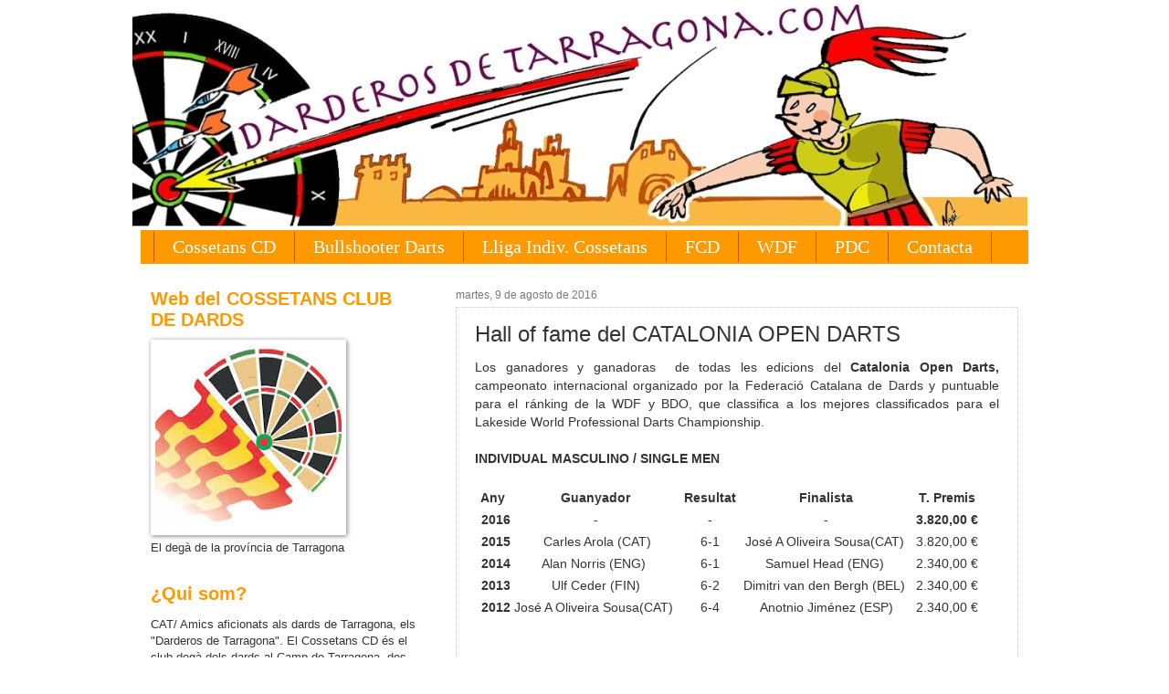

--- FILE ---
content_type: text/html; charset=UTF-8
request_url: https://www.darderosdetarragona.com/2016/08/hall-of-fame-del-catalonia-open-darts.html
body_size: 17183
content:
<!DOCTYPE html>
<html class='v2' dir='ltr' xmlns='http://www.w3.org/1999/xhtml' xmlns:b='http://www.google.com/2005/gml/b' xmlns:data='http://www.google.com/2005/gml/data' xmlns:expr='http://www.google.com/2005/gml/expr'>
<head>
<link href='https://www.blogger.com/static/v1/widgets/335934321-css_bundle_v2.css' rel='stylesheet' type='text/css'/>
<meta content='IE=EmulateIE7' http-equiv='X-UA-Compatible'/>
<meta content='width=1100' name='viewport'/>
<meta content='text/html; charset=UTF-8' http-equiv='Content-Type'/>
<meta content='blogger' name='generator'/>
<link href='https://www.darderosdetarragona.com/favicon.ico' rel='icon' type='image/x-icon'/>
<link href='https://www.darderosdetarragona.com/2016/08/hall-of-fame-del-catalonia-open-darts.html' rel='canonical'/>
<link rel="alternate" type="application/atom+xml" title="Dardos en Tarragona - Atom" href="https://www.darderosdetarragona.com/feeds/posts/default" />
<link rel="alternate" type="application/rss+xml" title="Dardos en Tarragona - RSS" href="https://www.darderosdetarragona.com/feeds/posts/default?alt=rss" />
<link rel="service.post" type="application/atom+xml" title="Dardos en Tarragona - Atom" href="https://www.blogger.com/feeds/15356081/posts/default" />

<link rel="alternate" type="application/atom+xml" title="Dardos en Tarragona - Atom" href="https://www.darderosdetarragona.com/feeds/2241808817605141533/comments/default" />
<!--Can't find substitution for tag [blog.ieCssRetrofitLinks]-->
<meta content='https://www.darderosdetarragona.com/2016/08/hall-of-fame-del-catalonia-open-darts.html' property='og:url'/>
<meta content='Hall of fame del CATALONIA OPEN DARTS' property='og:title'/>
<meta content='Información de los dardos con noticias y actualidad, competiciones locales, nacionales, europeas y mundiales. COSSEETANS Club Dards Tarragona' property='og:description'/>
<title>
Dardos en Tarragona: Hall of fame del CATALONIA OPEN DARTS
</title>
<style id='page-skin-1' type='text/css'><!--
/*
-----------------------------------------------
Blogger Template Style
Name:     Watermark
Designer: Josh Peterson
URL:      www.noaesthetic.com
----------------------------------------------- */
/* Variable definitions
====================
<Variable name="keycolor" description="Main Color" type="color" default="#c0a154"/>
<Group description="Page Text" selector="body">
<Variable name="body.font" description="Font" type="font"
default="normal normal 14px Arial, Tahoma, Helvetica, FreeSans, sans-serif"/>
<Variable name="body.text.color" description="Text Color" type="color" default="#333333"/>
</Group>
<Group description="Backgrounds" selector=".main-inner">
<Variable name="body.background.color" description="Outer Background" type="color" default="#c0a154"/>
<Variable name="footer.background.color" description="Footer Background" type="color" default="transparent"/>
</Group>
<Group description="Links" selector=".main-inner">
<Variable name="link.color" description="Link Color" type="color" default="#cc3300"/>
<Variable name="link.visited.color" description="Visited Color" type="color" default="#993322"/>
<Variable name="link.hover.color" description="Hover Color" type="color" default="#ff3300"/>
</Group>
<Group description="Blog Title" selector=".header h1">
<Variable name="header.font" description="Title Font" type="font"
default="normal normal 60px Georgia, Utopia, 'Palatino Linotype', Palatino, serif"/>
<Variable name="header.text.color" description="Title Color" type="color" default="#ffffff" />
</Group>
<Group description="Blog Description" selector=".header .description">
<Variable name="description.text.color" description="Description Color" type="color"
default="#997755" />
</Group>
<Group description="Tabs Text" selector=".tabs-inner .widget li a">
<Variable name="tabs.font" description="Font" type="font"
default="normal normal 20px Georgia, Utopia, 'Palatino Linotype', Palatino, serif"/>
<Variable name="tabs.text.color" description="Text Color" type="color" default="#ff9900"/>
<Variable name="tabs.selected.text.color" description="Selected Color" type="color" default="#000000"/>
</Group>
<Group description="Tabs Background" selector=".tabs-outer .PageList">
<Variable name="tabs.background.color" description="Background Color" type="color" default="transparent"/>
<Variable name="tabs.separator.color" description="Separator Color" type="color" default="transparent"/>
</Group>
<Group description="Date Header" selector="h2.date-header">
<Variable name="date.font" description="Font" type="font"
default="normal normal 16px Arial, Tahoma, Helvetica, FreeSans, sans-serif"/>
<Variable name="date.text.color" description="Text Color" type="color" default="#997755"/>
</Group>
<Group description="Post" selector="h3.post-title, .comments h4">
<Variable name="post.title.font" description="Title Font" type="font"
default="normal normal 30px Georgia, Utopia, 'Palatino Linotype', Palatino, serif"/>
<Variable name="post.background.color" description="Background Color" type="color" default="transparent"/>
<Variable name="post.border.color" description="Border Color" type="color" default="#ccbb99" />
</Group>
<Group description="Post Footer" selector=".post-footer">
<Variable name="post.footer.text.color" description="Text Color" type="color" default="#997755"/>
</Group>
<Group description="Gadgets" selector="h2">
<Variable name="widget.title.font" description="Title Font" type="font"
default="normal normal 20px Georgia, Utopia, 'Palatino Linotype', Palatino, serif"/>
<Variable name="widget.title.text.color" description="Title Color" type="color" default="#000000"/>
<Variable name="widget.alternate.text.color" description="Alternate Color" type="color" default="#777777"/>
</Group>
<Group description="Footer" selector=".footer-inner">
<Variable name="footer.text.color" description="Text Color" type="color" default="#333333"/>
<Variable name="footer.widget.title.text.color" description="Gadget Title Color" type="color" default="#ff9900"/>
</Group>
<Group description="Footer Links" selector=".footer-inner">
<Variable name="footer.link.color" description="Link Color" type="color" default="#ff9900"/>
<Variable name="footer.link.visited.color" description="Visited Color" type="color" default="#ff9900"/>
<Variable name="footer.link.hover.color" description="Hover Color" type="color" default="#b45f06"/>
</Group>
<Variable name="body.background" description="Body Background" type="background"
color="transparent" default="$(color) url(http://www.blogblog.com/1kt/watermark/body_background_birds.png) repeat scroll top left"/>
<Variable name="body.background.overlay" description="Overlay Background" type="background" color="transparent"
default="transparent url(http://www.blogblog.com/1kt/watermark/body_overlay_birds.png) no-repeat scroll top right"/>
<Variable name="body.background.overlay.height" description="Overlay Background Height" type="length" default="121px"/>
<Variable name="tabs.background.inner" description="Tabs Background Inner" type="url" default="none"/>
<Variable name="tabs.background.outer" description="Tabs Background Outer" type="url" default="none"/>
<Variable name="tabs.border.size" description="Tabs Border Size" type="length" default="0"/>
<Variable name="tabs.shadow.spread" description="Tabs Shadow Spread" type="length" default="0"/>
<Variable name="main.padding.top" description="Main Padding Top" type="length" default="30px"/>
<Variable name="main.cap.height" description="Main Cap Height" type="length" default="0"/>
<Variable name="main.cap.image" description="Main Cap Image" type="url" default="none"/>
<Variable name="main.cap.overlay" description="Main Cap Overlay" type="url" default="none"/>
<Variable name="main.background" description="Main Background" type="background"
default="transparent none no-repeat scroll top left"/>
<Variable name="post.background.url" description="Post Background URL" type="url"
default="url(http://www.blogblog.com/1kt/watermark/post_background_birds.png)"/>
<Variable name="post.border.size" description="Post Border Size" type="length" default="1px"/>
<Variable name="post.border.style" description="Post Border Style" type="string" default="dotted"/>
<Variable name="post.shadow.spread" description="Post Shadow Spread" type="length" default="0"/>
<Variable name="footer.background" description="Footer Background" type="background"
color="#cccccc" default="$(color) url(http://www.blogblog.com/1kt/watermark/body_background_navigator.png) repeat scroll top left"/>
<Variable name="startSide" description="Side where text starts in blog language" type="automatic" default="left"/>
<Variable name="endSide" description="Side where text ends in blog language" type="automatic" default="right"/>
*/
/* Use this with templates/1ktemplate-*.html */
/* Content
----------------------------------------------- */
#navbar-iframe {
opacity:0.0;
filter:alpha(Opacity=0)
}
#navbar-iframe:hover {
opacity:1.0;
filter:alpha(Opacity=100,FinishedOpacity=100)
}
body {
font: normal normal 14px Arial, Tahoma, Helvetica, FreeSans, sans-serif;
color: #333333;
background: transparent none no-repeat scroll center center;
}
html body .content-outer {
min-width: 0;
max-width: 100%;
width: 100%;
}
.content-outer {
font-size: 92%;
}
a:link {
text-decoration:none;
color: #ff9900;
}
a:visited {
text-decoration:none;
color: #ff9900;
}
a:hover {
text-decoration:underline;
color: #b45f06;
}
.body-fauxcolumns .cap-top {
margin-top: 30px;
background: transparent none no-repeat scroll center center;
height: 121px;
}
.content-inner {
padding: 0;
}
/* Header
----------------------------------------------- */
.header-inner .Header .titlewrapper,
.header-inner .Header .descriptionwrapper {
padding-left: 20px;
padding-right: 20px;
}
.Header h1 {
font: normal normal 60px Georgia, Utopia, 'Palatino Linotype', Palatino, serif;
color: #ff9900;
text-shadow: 2px 2px rgba(0, 0, 0, .1);
}
.Header h1 a {
color: #ff9900;
}
.Header .description {
font-size: 140%;
color: #ff9900;
}
/* Tabs
----------------------------------------------- */
.tabs-inner .section {
margin: 0 20px;
}
.tabs-inner .PageList, .tabs-inner .LinkList, .tabs-inner .Labels {
margin-left: -11px;
margin-right: -11px;
background-color: #ff9900;
border-top: 0 solid #ffffff;
border-bottom: 0 solid #ffffff;
-moz-box-shadow: 0 0 0 rgba(0, 0, 0, .3);
-webkit-box-shadow: 0 0 0 rgba(0, 0, 0, .3);
-goog-ms-box-shadow: 0 0 0 rgba(0, 0, 0, .3);
box-shadow: 0 0 0 rgba(0, 0, 0, .3);
}
.tabs-inner .PageList .widget-content,
.tabs-inner .LinkList .widget-content,
.tabs-inner .Labels .widget-content {
margin: -3px -11px;
background: transparent none  no-repeat scroll right;
}
.tabs-inner .widget ul {
padding: 2px 25px;
max-height: 34px;
background: transparent none no-repeat scroll left;
}
.tabs-inner .widget li {
border: none;
}
.tabs-inner .widget li a {
display: inline-block;
padding: .25em 1em;
font: normal normal 20px Georgia, Utopia, 'Palatino Linotype', Palatino, serif;
color: #ffffff;
border-right: 1px solid #b45f06;
}
.tabs-inner .widget li:first-child a {
border-left: 1px solid #b45f06;
}
.tabs-inner .widget li.selected a, .tabs-inner .widget li a:hover {
color: #ffd56f;
}
/* Headings
----------------------------------------------- */
h2 {
font: normal bold 20px Verdana, Geneva, sans-serif;
color: #ff9900;
margin: 0 0 .5em;
}
h2.date-header {
font: normal normal 12px Verdana, Geneva, sans-serif;
color: #777777;
}
/* Main
----------------------------------------------- */
.main-inner .column-center-inner,
.main-inner .column-left-inner,
.main-inner .column-right-inner {
padding: 0 5px;
}
.main-outer {
margin-top: 0;
background: transparent none no-repeat scroll top left;
}
.main-inner {
padding-top: 30px;
}
.main-cap-top {
position: relative;
}
.main-cap-top .cap-right {
position: absolute;
height: 0;
width: 100%;
bottom: 0;
background: transparent none repeat-x scroll bottom center;
}
.main-cap-top .cap-left {
position: absolute;
height: 245px;
width: 280px;
right: 0;
bottom: 0;
background: transparent none no-repeat scroll bottom left;
}
/* Posts
----------------------------------------------- */
.post-outer {
padding: 15px 20px;
margin: 0 0 25px;
background: #ffffff url(//www.blogblog.com/1kt/watermark/post_background_birds.png) repeat scroll top left;
_background-image: none;
border: dotted 1px #cccccc;
-moz-box-shadow: 0 0 0 rgba(0, 0, 0, .1);
-webkit-box-shadow: 0 0 0 rgba(0, 0, 0, .1);
-goog-ms-box-shadow: 0 0 0 rgba(0, 0, 0, .1);
box-shadow: 0 0 0 rgba(0, 0, 0, .1);
}
h3.post-title {
font: normal normal 24px Verdana, Geneva, sans-serif;
margin: 0;
}
.comments h4 {
font: normal normal 24px Verdana, Geneva, sans-serif;
margin: 1em 0 0;
}
.post-body {
font-size: 105%;
line-height: 1.5;
position: relative;
}
.post-header {
margin: 0 0 1em;
color: #777777;
}
.post-footer {
margin: 10px 0 0;
padding: 10px 0 0;
color: #777777;
border-top: dashed 1px #ff9900;
}
#blog-pager {
font-size: 140%
}
#comments .comment-author {
padding-top: 1.5em;
border-top: dashed 1px #ff9900;
background-position: 0 1.5em;
}
#comments .comment-author:first-child {
padding-top: 0;
border-top: none;
}
.avatar-image-container {
margin: .2em 0 0;
}
/* Widgets
----------------------------------------------- */
.widget ul, .widget #ArchiveList ul.flat {
padding: 0;
list-style: none;
}
.widget ul li, .widget #ArchiveList ul.flat li {
padding: .35em 0;
text-indent: 0;
border-top: dashed 1px #ff9900;
}
.widget ul li:first-child, .widget #ArchiveList ul.flat li:first-child {
border-top: none;
}
.widget .post-body ul {
list-style: disc;
}
.widget .post-body ul li {
border: none;
}
.widget .zippy {
color: #ff9900;
}
.post-body img, .post-body .tr-caption-container, .Profile img, .Image img,
.BlogList .item-thumbnail img {
padding: 5px;
background: #fff;
-moz-box-shadow: 1px 1px 5px rgba(0, 0, 0, .5);
-webkit-box-shadow: 1px 1px 5px rgba(0, 0, 0, .5);
-goog-ms-box-shadow: 1px 1px 5px rgba(0, 0, 0, .5);
box-shadow: 1px 1px 5px rgba(0, 0, 0, .5);
}
.post-body img, .post-body .tr-caption-container {
padding: 8px;
}
.post-body .tr-caption-container {
color: #333333;
}
.post-body .tr-caption-container img {
padding: 0;
background: transparent;
border: none;
-moz-box-shadow: 0 0 0 rgba(0, 0, 0, .1);
-webkit-box-shadow: 0 0 0 rgba(0, 0, 0, .1);
-goog-ms-box-shadow: 0 0 0 rgba(0, 0, 0, .1);
box-shadow: 0 0 0 rgba(0, 0, 0, .1);
}
/* Footer
----------------------------------------------- */
.footer-outer {
color:#777777;
background: #cccccc url(//www.blogblog.com/1kt/watermark/body_background_navigator.png) repeat scroll top left;
}
.footer-outer a {
color: #ff9900;
}
.footer-outer a:visited {
color: #ff9900;
}
.footer-outer a:hover {
color: #b45f06;
}
.footer-outer .widget h2 {
color: #ff9900;
}
.content {
margin-top:-30px !important;
}

--></style>
<style id='template-skin-1' type='text/css'><!--
body {
min-width: 990px;
}
.content-outer, .content-fauxcolumn-outer, .region-inner {
min-width: 990px;
max-width: 990px;
_width: 990px;
}
.main-inner .columns {
padding-left: 334px;
padding-right: 0px;
}
.main-inner .fauxcolumn-center-outer {
left: 334px;
right: 0px;
/* IE6 does not respect left and right together */
_width: expression(this.parentNode.offsetWidth -
parseInt("334px") -
parseInt("0px") + 'px');
}
.main-inner .fauxcolumn-left-outer {
width: 334px;
}
.main-inner .fauxcolumn-right-outer {
width: 0px;
}
.main-inner .column-left-outer {
width: 334px;
right: 100%;
margin-left: -334px;
}
.main-inner .column-right-outer {
width: 0px;
margin-right: -0px;
}
#layout {
min-width: 0;
}
#layout .content-outer {
min-width: 0;
width: 800px;
}
#layout .region-inner {
min-width: 0;
width: auto;
}
--></style>
<script type='text/javascript'>
      var _gaq = _gaq || [];
      _gaq.push(['_setAccount', 'UA-328275-1']);
                 _gaq.push(['_trackPageview']);
                 (function() {
                 var ga = document.createElement('script'); ga.type = 'text/javascript'; ga.async = true;
                 ga.src = ('https:' == document.location.protocol ? 'https://ssl' : 'http://www') + '.google-analytics.com/ga.js';
                 var s = document.getElementsByTagName('script')[0]; s.parentNode.insertBefore(ga, s);
                 })();
    </script>
<link href='https://www.blogger.com/dyn-css/authorization.css?targetBlogID=15356081&amp;zx=c9f7d46e-e306-43b2-92b1-7c592512a4b0' media='none' onload='if(media!=&#39;all&#39;)media=&#39;all&#39;' rel='stylesheet'/><noscript><link href='https://www.blogger.com/dyn-css/authorization.css?targetBlogID=15356081&amp;zx=c9f7d46e-e306-43b2-92b1-7c592512a4b0' rel='stylesheet'/></noscript>
<meta name='google-adsense-platform-account' content='ca-host-pub-1556223355139109'/>
<meta name='google-adsense-platform-domain' content='blogspot.com'/>

<!-- data-ad-client=ca-pub-5679217270159278 -->

</head>
<body class='loading'>
<div class='navbar section' id='navbar'><div class='widget Navbar' data-version='1' id='Navbar1'><script type="text/javascript">
    function setAttributeOnload(object, attribute, val) {
      if(window.addEventListener) {
        window.addEventListener('load',
          function(){ object[attribute] = val; }, false);
      } else {
        window.attachEvent('onload', function(){ object[attribute] = val; });
      }
    }
  </script>
<div id="navbar-iframe-container"></div>
<script type="text/javascript" src="https://apis.google.com/js/platform.js"></script>
<script type="text/javascript">
      gapi.load("gapi.iframes:gapi.iframes.style.bubble", function() {
        if (gapi.iframes && gapi.iframes.getContext) {
          gapi.iframes.getContext().openChild({
              url: 'https://www.blogger.com/navbar/15356081?po\x3d2241808817605141533\x26origin\x3dhttps://www.darderosdetarragona.com',
              where: document.getElementById("navbar-iframe-container"),
              id: "navbar-iframe"
          });
        }
      });
    </script><script type="text/javascript">
(function() {
var script = document.createElement('script');
script.type = 'text/javascript';
script.src = '//pagead2.googlesyndication.com/pagead/js/google_top_exp.js';
var head = document.getElementsByTagName('head')[0];
if (head) {
head.appendChild(script);
}})();
</script>
</div></div>
<div id='fb-root'></div>
<script>
      (function(d, s, id) {
        var js, fjs = d.getElementsByTagName(s)[0];
        if (d.getElementById(id)) return;
        js = d.createElement(s); js.id = id;
        js.src = "//connect.facebook.net/ca_ES/all.js#xfbml=1";
        fjs.parentNode.insertBefore(js, fjs);
      }(document, 'script', 'facebook-jssdk'));</script>
<div class='body-fauxcolumns'>
<div class='fauxcolumn-outer body-fauxcolumn-outer'>
<div class='cap-top'>
<div class='cap-left'></div>
<div class='cap-right'></div>
</div>
<div class='fauxborder-left'>
<div class='fauxborder-right'></div>
<div class='fauxcolumn-inner'>
</div>
</div>
<div class='cap-bottom'>
<div class='cap-left'></div>
<div class='cap-right'></div>
</div>
</div>
</div>
<div class='content'>
<div class='content-fauxcolumns'>
<div class='fauxcolumn-outer content-fauxcolumn-outer'>
<div class='cap-top'>
<div class='cap-left'></div>
<div class='cap-right'></div>
</div>
<div class='fauxborder-left'>
<div class='fauxborder-right'></div>
<div class='fauxcolumn-inner'>
</div>
</div>
<div class='cap-bottom'>
<div class='cap-left'></div>
<div class='cap-right'></div>
</div>
</div>
</div>
<div class='content-outer'>
<div class='content-cap-top cap-top'>
<div class='cap-left'></div>
<div class='cap-right'></div>
</div>
<div class='fauxborder-left content-fauxborder-left'>
<div class='fauxborder-right content-fauxborder-right'></div>
<div class='content-inner'>
<header>
<div class='header-outer'>
<div class='header-cap-top cap-top'>
<div class='cap-left'></div>
<div class='cap-right'></div>
</div>
<div class='fauxborder-left header-fauxborder-left'>
<div class='fauxborder-right header-fauxborder-right'></div>
<div class='region-inner header-inner'>
<div class='header section' id='header'><div class='widget Header' data-version='1' id='Header1'>
<div id='header-inner'>
<a href='https://www.darderosdetarragona.com/' style='display: block'>
<img alt='Dardos en Tarragona' height='255px; ' id='Header1_headerimg' src='https://blogger.googleusercontent.com/img/b/R29vZ2xl/AVvXsEjV8P0iDFeaRHSvbkyVCBOgIUUulutgTPGtvw6ANywTWO_MGWN8sWZRc3O66PlXdEfXmZqZ9YAcoTH5FAqIbHi45P-5MNVAPtQrkFsRIcFUuStDm64w57QS83Bn_z1uyPlVioVT7A/s1600/DarderosdeTarragonaNew.jpg' style='display: block' width='980px; '/>
</a>
</div>
</div></div>
</div>
</div>
<div class='header-cap-bottom cap-bottom'>
<div class='cap-left'></div>
<div class='cap-right'></div>
</div>
</div>
</header>
<div class='tabs-outer'>
<div class='tabs-cap-top cap-top'>
<div class='cap-left'></div>
<div class='cap-right'></div>
</div>
<div class='fauxborder-left tabs-fauxborder-left'>
<div class='fauxborder-right tabs-fauxborder-right'></div>
<div class='region-inner tabs-inner'>
<div class='tabs section' id='crosscol'><div class='widget PageList' data-version='1' id='PageList1'>
<h2>Pàgines</h2>
<div class='widget-content'>
<ul>
<li>
<a href='http://www.darderosdetarragona.com/search/label/Cossetans%20CD'>Cossetans CD</a>
</li>
<li>
<a href='http://www.darderosdetarragona.com/search/label/Bullshooter%20Dart%20Federation%20SL'>Bullshooter Darts</a>
</li>
<li>
<a href='https://www.darderosdetarragona.com/search/label/Lliga%20Individual%20Cossetans'>Lliga Indiv. Cossetans</a>
</li>
<li>
<a href='http://www.darderosdetarragona.com/search/label/Federaci%C3%B3%20Catalana%20de%20Dards'>FCD</a>
</li>
<li>
<a href='http://www.darderosdetarragona.com/search/label/WDF'>WDF</a>
</li>
<li>
<a href='http://www.darderosdetarragona.com/search/label/PDC'>PDC</a>
</li>
<li>
<a href='mailto:darderosdetarragona@hotmail.com'>Contacta</a>
</li>
</ul>
<div class='clear'></div>
</div>
</div></div>
<div class='tabs no-items section' id='crosscol-overflow'></div>
</div>
</div>
<div class='tabs-cap-bottom cap-bottom'>
<div class='cap-left'></div>
<div class='cap-right'></div>
</div>
</div>
<div class='main-outer'>
<div class='main-cap-top cap-top'>
<div class='cap-left'></div>
<div class='cap-right'></div>
</div>
<div class='fauxborder-left main-fauxborder-left'>
<div class='fauxborder-right main-fauxborder-right'></div>
<div class='region-inner main-inner'>
<div class='columns fauxcolumns'>
<div class='fauxcolumn-outer fauxcolumn-center-outer'>
<div class='cap-top'>
<div class='cap-left'></div>
<div class='cap-right'></div>
</div>
<div class='fauxborder-left'>
<div class='fauxborder-right'></div>
<div class='fauxcolumn-inner'>
</div>
</div>
<div class='cap-bottom'>
<div class='cap-left'></div>
<div class='cap-right'></div>
</div>
</div>
<div class='fauxcolumn-outer fauxcolumn-left-outer'>
<div class='cap-top'>
<div class='cap-left'></div>
<div class='cap-right'></div>
</div>
<div class='fauxborder-left'>
<div class='fauxborder-right'></div>
<div class='fauxcolumn-inner'>
</div>
</div>
<div class='cap-bottom'>
<div class='cap-left'></div>
<div class='cap-right'></div>
</div>
</div>
<div class='fauxcolumn-outer fauxcolumn-right-outer'>
<div class='cap-top'>
<div class='cap-left'></div>
<div class='cap-right'></div>
</div>
<div class='fauxborder-left'>
<div class='fauxborder-right'></div>
<div class='fauxcolumn-inner'>
</div>
</div>
<div class='cap-bottom'>
<div class='cap-left'></div>
<div class='cap-right'></div>
</div>
</div>
<!-- corrects IE6 width calculation -->
<div class='columns-inner'>
<div class='column-center-outer'>
<div class='column-center-inner'>
<div class='main section' id='main'><div class='widget Blog' data-version='1' id='Blog1'>
<div class='blog-posts hfeed'>
<!--Can't find substitution for tag [defaultAdStart]-->

                                        <div class="date-outer">
                                      
<h2 class='date-header'>
<span>
martes, 9 de agosto de 2016
</span>
</h2>

                                        <div class="date-posts">
                                      
<div class='post-outer'>
<div class='post hentry'>
<a name='2241808817605141533'></a>
<h3 class='post-title entry-title'>
Hall of fame del CATALONIA OPEN DARTS
</h3>
<div class='post-header'>
<div class='post-header-line-1'></div>
</div>
<div class='post-body entry-content'>
<div style="text-align: justify;">
Los ganadores y ganadoras&nbsp; de todas les edicions del <b>Catalonia Open Darts, </b>campeonato internacional organizado por la Federació Catalana de Dards y puntuable para el ránking de la WDF y BDO, que classifica a los mejores classificados para el Lakeside World Professional Darts Championship.</div>
<br />
<b>INDIVIDUAL MASCULINO / SINGLE MEN</b><br /><br />
<table border="0">    <tbody>
<tr>
            <td height="\&quot;18\&quot;"><b>&nbsp;Any</b></td>
            <td style="text-align: center;"><b>Guanyador</b></td>
            <td style="text-align: center;"><b>&nbsp;Resultat&nbsp;</b></td>
            <td style="text-align: center;"><b>Finalista</b></td>
            <td style="text-align: center;"><b>T. Premis</b></td>
        </tr>
<tr>
            <td height="\&quot;17\&quot;" sdnum="\&quot;3082;\&quot;" sdval="\&quot;2015\&quot;" style="text-align: center;"><b>&nbsp;2016</b></td>
            <td style="text-align: center;">-</td>
            <td style="text-align: center;">-</td>
            <td style="text-align: center;">-</td>
            <td sdnum="\&quot;3082;0;#.##0,00" sdval="\&quot;2340\&quot;" style="text-align: center;"><b>&nbsp;3.820,00 &#8364;&nbsp;</b></td>
        </tr>
<tr>
            <td height="\&quot;17\&quot;" sdnum="\&quot;3082;\&quot;" sdval="\&quot;2015\&quot;" style="text-align: center;"><b>&nbsp;2015</b></td>
            <td style="text-align: center;">&nbsp;Carles Arola (CAT)</td>
            <td style="text-align: center;">6-1</td>
            <td style="text-align: center;">José A Oliveira Sousa(CAT)&nbsp;</td>
            <td sdnum="\&quot;3082;0;#.##0,00" sdval="\&quot;2340\&quot;" style="text-align: center;"><b>&nbsp;</b>3.820,00 &#8364;<b>&nbsp;</b></td>
        </tr>
<tr>
            <td height="\&quot;17\&quot;" sdnum="\&quot;3082;\&quot;" sdval="\&quot;2014\&quot;" style="text-align: center;"><b>&nbsp;2014</b></td>
            <td style="text-align: center;">Alan Norris (ENG)&nbsp;</td>
            <td style="text-align: center;">6-1</td>
            <td style="text-align: center;">Samuel Head (ENG)&nbsp;</td>
            <td sdnum="\&quot;3082;0;#.##0,00" sdval="\&quot;2340\&quot;" style="text-align: center;">&nbsp;2.340,00 &#8364;&nbsp;</td>
        </tr>
<tr>
            <td height="\&quot;18\&quot;" sdnum="\&quot;3082;\&quot;" sdval="\&quot;2013\&quot;" style="text-align: center;"><b>&nbsp;2013</b></td>
            <td style="text-align: center;">Ulf Ceder (FIN)</td>
            <td style="text-align: center;">6-2</td>
            <td style="text-align: center;">Dimitri van den Bergh (BEL)&nbsp;</td>
            <td sdnum="\&quot;3082;0;#.##0,00" sdval="\&quot;2340\&quot;" style="text-align: center;">2.340,00 &#8364;</td>
        </tr>
<tr>
            <td height="\&quot;18\&quot;" sdnum="\&quot;3082;\&quot;" sdval="\&quot;2012\&quot;" style="text-align: center;"><b>&nbsp;2012</b></td>
            <td style="text-align: center;">José A Oliveira Sousa(CAT)&nbsp;</td>
            <td style="text-align: center;">6-4</td>
            <td style="text-align: center;">Anotnio Jiménez (ESP)</td>
            <td sdnum="\&quot;3082;0;#.##0,00" sdval="\&quot;2340\&quot;" style="text-align: center;">&nbsp;2.340,00 &#8364;&nbsp;</td>
        </tr>
</tbody>
</table>
<br /><br />
<b>INDIVIDUAL FEMENINO / SINGLE WOMEN</b><br /><br />
<table border="0">    <tbody>
<tr>
            <td height="\&quot;18\&quot;" style="text-align: center;"><b>Any</b></td>
            <td style="text-align: center;"><b>Guanyadora</b></td>
            <td align="\&quot;CENTER\&quot;"><b>&nbsp;Resultat&nbsp;</b></td>
            <td style="text-align: center;"><b>Finalista</b></td>
            <td align="\&quot;LEFT\&quot;"><b>&nbsp;Total Premis&nbsp;</b></td>
        </tr>
<tr>
            <td height="\&quot;17\&quot;" sdnum="\&quot;3082;\&quot;" sdval="\&quot;2015\&quot;" style="text-align: center;"><b>2016</b></td>
            <td style="text-align: center;">-</td>
            <td style="text-align: center;">-</td>
            <td style="text-align: center;">-</td>
            <td sdnum="\&quot;3082;0;#.##0,00" sdval="\&quot;1100\&quot;" style="text-align: center;">&nbsp;<b>1.500,00 &#8364;&nbsp;</b></td>
        </tr>
<tr>
            <td height="\&quot;17\&quot;" sdnum="\&quot;3082;\&quot;" sdval="\&quot;2015\&quot;" style="text-align: center;"><b>2015</b></td>
            <td style="text-align: center;">Sharon Prins (NED) (3)</td>
            <td style="text-align: center;">5-1</td>
            <td style="text-align: center;">Laura Damont (CAT)&nbsp;</td>
            <td sdnum="\&quot;3082;0;#.##0,00" sdval="\&quot;1100\&quot;" style="text-align: center;">&nbsp;1.500,00 &#8364;&nbsp;</td>
        </tr>
<tr>
            <td height="\&quot;17\&quot;" sdnum="\&quot;3082;\&quot;" sdval="\&quot;2014\&quot;" style="text-align: center;"><b>&nbsp;2014&nbsp;</b></td>
            <td style="text-align: center;">Sharon Prins (NED) (2)</td>
            <td style="text-align: center;">5-2</td>
            <td style="text-align: center;">Patricia de Reuter (BEL) &nbsp;</td>
            <td sdnum="\&quot;3082;0;#.##0,00" sdval="\&quot;1100\&quot;" style="text-align: center;">&nbsp;1.100,00 &#8364;&nbsp;</td>
        </tr>
<tr>
            <td height="\&quot;18\&quot;" sdnum="\&quot;3082;\&quot;" sdval="\&quot;2013\&quot;" style="text-align: center;"><b>2013</b></td>
            <td style="text-align: center;">Sharon Prins (NED) (1)&nbsp;</td>
            <td style="text-align: center;">5-2</td>
            <td style="text-align: center;">Kathy Geeraerts (BEL)&nbsp;</td>
            <td sdnum="\&quot;3082;0;#.##0,00" sdval="\&quot;1100\&quot;" style="text-align: center;">&nbsp;1.100,00 &#8364;</td>
        </tr>
<tr>
            <td height="\&quot;18\&quot;" sdnum="\&quot;3082;\&quot;" sdval="\&quot;2012\&quot;" style="text-align: center;"><b>&nbsp;2012&nbsp;</b></td>
            <td style="text-align: center;">Kathy Geeraerts (BEL) &nbsp;</td>
            <td style="text-align: center;">4-3</td>
            <td style="text-align: center;">Isi Chaparro (CAT)</td>
            <td sdnum="\&quot;3082;0;#.##0,00" sdval="\&quot;1100\&quot;" style="text-align: center;">&nbsp;1.100,00 &#8364;</td>
        </tr>
</tbody>
</table>
<br />
<br /><br />

<b>PARTICIPACIÓN / PLAYERS</b><br />
<table border="0">    <tbody>
<tr>
            <td style="text-align: center;"><b>Year&nbsp;</b></td>
            <td style="text-align: center;"><b>Women&nbsp;</b></td>
            <td style="text-align: center;"><b>&nbsp; Men&nbsp;</b></td>
            <td style="text-align: center;"><b>&nbsp;Total&nbsp;</b></td>
        </tr>
<tr>
            <td style="text-align: center;">2016</td>
            <td style="text-align: center;">tba</td>
            <td style="text-align: center;">tba</td>
            <td style="text-align: center;">tba</td>
        </tr>
<tr>
            <td style="text-align: center;">2015</td>
            <td style="text-align: center;">28</td>
            <td style="text-align: center;">&nbsp; 185</td>
            <td style="text-align: center;">213</td>
        </tr>
<tr>
            <td style="text-align: center;">2014</td>
            <td style="text-align: center;">29</td>
            <td style="text-align: center;">&nbsp; 149</td>
            <td style="text-align: center;">178</td>
        </tr>
<tr>
            <td style="text-align: center;">2013</td>
            <td style="text-align: center;">28</td>
            <td style="text-align: center;">&nbsp; 128</td>
            <td style="text-align: center;">156</td>
        </tr>
<tr>
            <td style="text-align: center;">2012</td>
            <td style="text-align: center;">16</td>
            <td style="text-align: center;">&nbsp; 101</td>
            <td style="text-align: center;">117</td>
        </tr>
</tbody>
</table>
<br />
Insrcipción abierta, no dudes en participar a la mejor competición puntuable para la WDF y BDO de la Península Ibérica. Formaliza la inscripción en&nbsp; <a href="http://www.dardscatalunya.cat/open/" target="_blank">www.dardscatalunya.cat/open/ </a>
<div style='clear: both;'></div>
</div>
<div class='post-footer'>
<div class='post-footer-line post-footer-line-1'>
<span class='post-author vcard'>
</span>
<span class='post-timestamp'>
en
<a class='timestamp-link' href='https://www.darderosdetarragona.com/2016/08/hall-of-fame-del-catalonia-open-darts.html' rel='bookmark' title='permanent link'>
<abbr class='published' title='2016-08-09T01:59:00+02:00'>
1:59 a.&#8239;m.
</abbr>
</a>
</span>
<span class='post-comment-link'>
</span>
<span class='post-icons'>
<span class='item-action'>
<a href='https://www.blogger.com/email-post/15356081/2241808817605141533' title='Enviar entrada por correo electrónico'>
<img alt="" class="icon-action" height="13" src="//img1.blogblog.com/img/icon18_email.gif" width="18">
</a>
</span>
</span>
</div>
<div class='post-footer-line post-footer-line-2'>
<span class='post-backlinks post-comment-link'>
</span>
<div class='post-share-buttons'>
<a class='goog-inline-block share-button sb-email' href='https://www.blogger.com/share-post.g?blogID=15356081&postID=2241808817605141533&target=email' target='_blank' title='Enviar por correo electrónico'>
<span class='share-button-link-text'>
Enviar por correo electrónico
</span>
</a>
<a class='goog-inline-block share-button sb-blog' href='https://www.blogger.com/share-post.g?blogID=15356081&postID=2241808817605141533&target=blog' onclick='window.open(this.href, "_blank", "height=270,width=475"); return false;' target='_blank' title='Escribe un blog'>
<span class='share-button-link-text'>
Escribe un blog
</span>
</a>
<a class='goog-inline-block share-button sb-twitter' href='https://www.blogger.com/share-post.g?blogID=15356081&postID=2241808817605141533&target=twitter' target='_blank' title='Compartir en X'>
<span class='share-button-link-text'>
Compartir en X
</span>
</a>
<a class='goog-inline-block share-button sb-facebook' href='https://www.blogger.com/share-post.g?blogID=15356081&postID=2241808817605141533&target=facebook' onclick='window.open(this.href, "_blank", "height=430,width=640"); return false;' target='_blank' title='Compartir con Facebook'>
<span class='share-button-link-text'>
Compartir con Facebook
</span>
</a>
</div>
</div>
<div class='post-footer-line post-footer-line-3'>
<span class='post-labels'>
</span>
</div>
</div>
</div>
<div class='comments' id='comments'>
<a name='comments'></a>
<h4>
No hay comentarios
                                      :
                                    </h4>
<div id='Blog1_comments-block-wrapper'>
<dl class='avatar-comment-indent' id='comments-block'>
</dl>
</div>
<p class='comment-footer'>
<div class='comment-form'>
<a name='comment-form'></a>
<h4 id='comment-post-message'>
Publicar un comentario
</h4>
<p>
</p>
<a href='https://www.blogger.com/comment/frame/15356081?po=2241808817605141533&hl=es&saa=85391&origin=https://www.darderosdetarragona.com' id='comment-editor-src'></a>
<iframe allowtransparency='true' class='blogger-iframe-colorize blogger-comment-from-post' frameborder='0' height='410' id='comment-editor' name='comment-editor' src='' width='100%'></iframe>
<!--Can't find substitution for tag [post.friendConnectJs]-->
<script src='https://www.blogger.com/static/v1/jsbin/2830521187-comment_from_post_iframe.js' type='text/javascript'></script>
<script type='text/javascript'>
                                    BLOG_CMT_createIframe('https://www.blogger.com/rpc_relay.html', '0');
                                  </script>
</div>
</p>
<div id='backlinks-container'>
<div id='Blog1_backlinks-container'>
</div>
</div>
</div>
</div>
<!--Can't find substitution for tag [defaultAdEnd]-->
<div class='inline-ad'>
</div>
<!--Can't find substitution for tag [adStart]-->

                                      </div></div>
                                    
<!--Can't find substitution for tag [adEnd]-->
</div>
<div class='blog-pager' id='blog-pager'>
<span id='blog-pager-newer-link'>
<a class='blog-pager-newer-link' href='https://www.darderosdetarragona.com/2016/08/catalunya-open-international-darts.html' id='Blog1_blog-pager-newer-link' title='Entrada más reciente'>
Entrada más reciente
</a>
</span>
<span id='blog-pager-older-link'>
<a class='blog-pager-older-link' href='https://www.darderosdetarragona.com/2016/08/besques-desti-winmau-2016.html' id='Blog1_blog-pager-older-link' title='Entrada antigua'>
Entrada antigua
</a>
</span>
<a class='home-link' href='https://www.darderosdetarragona.com/'>
Inicio
</a>
</div>
<div class='clear'></div>
<div class='post-feeds'>
<div class='feed-links'>
Suscribirse a:
<a class='feed-link' href='https://www.darderosdetarragona.com/feeds/2241808817605141533/comments/default' target='_blank' type='application/atom+xml'>
Enviar comentarios
                                      (
                                      Atom
                                      )
                                    </a>
</div>
</div>
</div></div>
</div>
</div>
<div class='column-left-outer'>
<div class='column-left-inner'>
<aside>
<div class='sidebar section' id='sidebar-left-1'><div class='widget Image' data-version='1' id='Image1'>
<h2>Web del COSSETANS CLUB DE DARDS</h2>
<div class='widget-content'>
<a href='https://www.darderosdetarragona.com/search/label/Cossetans%20CD'>
<img alt='Web del COSSETANS CLUB DE DARDS' height='204' id='Image1_img' src='https://blogger.googleusercontent.com/img/a/AVvXsEjcFp_0jswBXBTf6k_SNOqtjR3SZoaRp66zI6ZIhiFD2Y6YQrxP-mjU9SSxaxZDfOIQmSsm04Wb8IqbBbciItL5nz0LUOxhbFR6eT1grHVlrf1u3_1Mvl2IcCXyzANQkYXwKfvgwEVFZagQfF92NniIgRb1HSHvQdiqjXSF9zba2O2kL0EwtzgFpQ=s204' width='204'/>
</a>
<br/>
<span class='caption'>El degà de la província de Tarragona</span>
</div>
<div class='clear'></div>
</div><div class='widget HTML' data-version='1' id='HTML6'>
<h2 class='title'>
&#191;Qui som?
</h2>
<div class='widget-content'>
<!--INICIO del codigo &#191;Quien somos?-->
<p>CAT/ Amics aficionats als dards de Tarragona, els "Darderos de Tarragona". El Cossetans CD és el club degà dels dards al Camp de Tarragona, des de 2008 fent diana .<br />
<b>+ 4.000 notícies publicades <br />
+ 1.000k  de visites</b>
</p>
<!--FIN del codigo &#191;Quien somos?-->
</div>
<div class='clear'></div>
</div>
<div class='widget Translate' data-version='1' id='Translate1'>
<h2 class='title'>Tradueix a...</h2>
<div id='google_translate_element'></div>
<script>
    function googleTranslateElementInit() {
      new google.translate.TranslateElement({
        pageLanguage: 'es',
        autoDisplay: 'true',
        layout: google.translate.TranslateElement.InlineLayout.SIMPLE
      }, 'google_translate_element');
    }
  </script>
<script src='//translate.google.com/translate_a/element.js?cb=googleTranslateElementInit'></script>
<div class='clear'></div>
</div><div class='widget Image' data-version='1' id='Image2'>
<h2>
Lliga Catalana DIVISIÓ D'HONOR
</h2>
<div class='widget-content'>
<a href='https://lligadards.leaguerepublic.com/index.html'>
<img alt='Lliga Catalana DIVISIÓ D&#39;HONOR' height='294' id='Image2_img' src='https://blogger.googleusercontent.com/img/proxy/[base64]s294-d' width='294'/>
</a>
<br/>
<span class='caption'>
La màxima competició de dards punta d'acer
</span>
</div>
<div class='clear'></div>
</div><div class='widget BlogSearch' data-version='1' id='BlogSearch1'>
<h2 class='title'>Buscar este blog</h2>
<div class='widget-content'>
<div id='BlogSearch1_form'>
<form action='https://www.darderosdetarragona.com/search' class='gsc-search-box' target='_top'>
<table cellpadding='0' cellspacing='0' class='gsc-search-box'>
<tbody>
<tr>
<td class='gsc-input'>
<input autocomplete='off' class='gsc-input' name='q' size='10' title='search' type='text' value=''/>
</td>
<td class='gsc-search-button'>
<input class='gsc-search-button' title='search' type='submit' value='Buscar'/>
</td>
</tr>
</tbody>
</table>
</form>
</div>
</div>
<div class='clear'></div>
</div><div class='widget LinkList' data-version='1' id='LinkList1'>
<h2>Facebook</h2>
<div class='widget-content'>
<ul>
<li><a href='https://www.facebook.com/DarderosdeTgn/'>Darderos de Tarragona</a></li>
<li><a href='https://www.facebook.com/CossetansCD/'>Cossetans CD de Tarragona</a></li>
</ul>
<div class='clear'></div>
</div>
</div><div class='widget Label' data-version='1' id='Label2'>
<h2>
Seccions
</h2>
<div class='widget-content list-label-widget-content'>
<ul>
<li>
<a dir='ltr' href='https://www.darderosdetarragona.com/search/label/Bullshooter%20Dart%20Federation%20SL'>
Bullshooter Dart Federation SL
</a>
</li>
<li>
<a dir='ltr' href='https://www.darderosdetarragona.com/search/label/COPA%20TARRAGONA'>
COPA TARRAGONA
</a>
</li>
<li>
<a dir='ltr' href='https://www.darderosdetarragona.com/search/label/Catalonia%20Open%20Darts'>
Catalonia Open Darts
</a>
</li>
<li>
<a dir='ltr' href='https://www.darderosdetarragona.com/search/label/Competiciones'>
Competiciones
</a>
</li>
<li>
<a dir='ltr' href='https://www.darderosdetarragona.com/search/label/Cossetans%20CD'>
Cossetans CD
</a>
</li>
<li>
<a dir='ltr' href='https://www.darderosdetarragona.com/search/label/Dardos%20Acero'>
Dardos Acero
</a>
</li>
<li>
<a dir='ltr' href='https://www.darderosdetarragona.com/search/label/Dardos%20en%20Tarragona'>
Dardos en Tarragona
</a>
</li>
<li>
<a dir='ltr' href='https://www.darderosdetarragona.com/search/label/Europe%20Cup'>
Europe Cup
</a>
</li>
<li>
<a dir='ltr' href='https://www.darderosdetarragona.com/search/label/Federaci%C3%B3%20Catalana%20de%20Dards'>
Federació Catalana de Dards
</a>
</li>
<li>
<a dir='ltr' href='https://www.darderosdetarragona.com/search/label/Locales%20Darderos'>
Locales Darderos
</a>
</li>
<li>
<a dir='ltr' href='https://www.darderosdetarragona.com/search/label/Mediterranean%20Cup'>
Mediterranean Cup
</a>
</li>
<li>
<a dir='ltr' href='https://www.darderosdetarragona.com/search/label/Reglamento'>
Reglamento
</a>
</li>
<li>
<a dir='ltr' href='https://www.darderosdetarragona.com/search/label/Santa%20Tecla'>
Santa Tecla
</a>
</li>
<li>
<a dir='ltr' href='https://www.darderosdetarragona.com/search/label/Tarragona%20Activitats'>
Tarragona Activitats
</a>
</li>
<li>
<a dir='ltr' href='https://www.darderosdetarragona.com/search/label/Tv'>
Tv
</a>
</li>
<li>
<a dir='ltr' href='https://www.darderosdetarragona.com/search/label/Video'>
Video
</a>
</li>
<li>
<a dir='ltr' href='https://www.darderosdetarragona.com/search/label/WDF'>
WDF
</a>
</li>
<li>
<a dir='ltr' href='https://www.darderosdetarragona.com/search/label/Winmau'>
Winmau
</a>
</li>
<li>
<a dir='ltr' href='https://www.darderosdetarragona.com/search/label/cup'>
cup
</a>
</li>
<li>
<a dir='ltr' href='https://www.darderosdetarragona.com/search/label/darts%20database'>
darts database
</a>
</li>
<li>
<a dir='ltr' href='https://www.darderosdetarragona.com/search/label/efem%C3%A9rides'>
efemérides
</a>
</li>
<li>
<a dir='ltr' href='https://www.darderosdetarragona.com/search/label/fotos'>
fotos
</a>
</li>
</ul>
<div class='clear'></div>
</div>
</div><div class='widget AdSense' data-version='1' id='AdSense2'>
<div class='widget-content'>
<script async src="//pagead2.googlesyndication.com/pagead/js/adsbygoogle.js"></script>
<!-- darderosdetarragona_sidebar-right-2-2_AdSense2_1x1_as -->
<ins class="adsbygoogle"
     style="display:block"
     data-ad-client="ca-pub-5679217270159278"
     data-ad-host="ca-host-pub-1556223355139109"
     data-ad-host-channel="L0001"
     data-ad-slot="1138795310"
     data-ad-format="auto"></ins>
<script>
(adsbygoogle = window.adsbygoogle || []).push({});
</script>
<div class='clear'></div>
</div>
</div><div class='widget HTML' data-version='1' id='HTML3'>
<h2 class='title'>
Vídeo destacat
</h2>
<div class='widget-content'>
<iframe width="320" height="180" src="https://www.youtube.com/embed/S1fbluujaN4?si=rVCrsLlUOvrPIaeE" title="YouTube video player" frameborder="0" allow="accelerometer; autoplay; clipboard-write; encrypted-media; gyroscope; picture-in-picture; web-share" allowfullscreen></iframe>
</div>
<div class='clear'></div>
</div><div class='widget PopularPosts' data-version='1' id='PopularPosts1'>
<h2>
Entrades populars
</h2>
<div class='widget-content popular-posts'>
<ul>
<li>
<div class='item-content'>
<div class='item-thumbnail'>
<a href='https://www.darderosdetarragona.com/2006/02/reglament-dianes-electroniques.html' target='_blank'>
<img alt='' border='0' height='72' src='https://blogger.googleusercontent.com/img/b/R29vZ2xl/AVvXsEjU-ddHxXj4dL8R2i0VOGfsBI03p1Qh822kW61tCB3ONwb9_32WlIX5pw3hGDcSxmqlbNXS0hg3sOZvvhio6GQvwvjiuVAxPczXw8xr9BaQCBGTPShL-JEvb5VjxvODvkdRZdS1jw/s72-c/DIANA+DISTANCIA+MEDIDAS.jpg' width='72'/>
</a>
</div>
<div class='item-title'>
<a href='https://www.darderosdetarragona.com/2006/02/reglament-dianes-electroniques.html'>
Reglamento dianas electrónicas
</a>
</div>
<div class='item-snippet'>
 REGLAMENTO GENERAL DE JUEGO PARA DARDOS ELECTRONICOS  Índice 1. Instalaciones 2. Dianas y Dardos 3. Definición de Conceptos 4. Lanzamiento ...
</div>
</div>
<div style='clear: both;'></div>
</li>
<li>
<div class='item-content'>
<div class='item-title'>
<a href='https://www.darderosdetarragona.com/2024/04/lliga-catalana-2023-24-divisio-dhonor_0313034194.html'>
Lliga Catalana 2023-24: Divisió d'Honor - Jornada 12
</a>
</div>
<div class='item-snippet'>
Després de la de la Diada de Sant Jordi, el proper dissabte 27 d&#39;abril de 2024 a les 16:30 hores serà la propera de la Lliga Catalana Di...
</div>
</div>
<div style='clear: both;'></div>
</li>
<li>
<div class='item-content'>
<div class='item-title'>
<a href='https://www.darderosdetarragona.com/2024/04/lliga-catalana-2023-24-divisio-dhonor_15.html'>
Lliga Catalana 2023-24 Divisió d'Honor: Resultats, classificació i propers partits
</a>
</div>
<div class='item-snippet'>
Després d&#39;actualitzar els resultats de la jornada la Lliga Catalana Divisió d&#39;Honor 2023-24 al gestor de la competició, estarà dispo...
</div>
</div>
<div style='clear: both;'></div>
</li>
<li>
<div class='item-content'>
<div class='item-thumbnail'>
<a href='https://www.darderosdetarragona.com/2024/05/efemerides-mayo.html' target='_blank'>
<img alt='' border='0' height='72' src='https://blogger.googleusercontent.com/img/b/R29vZ2xl/AVvXsEhNzxZPP-M6eN1dW5Sx6hfMW-pHHEOzD1VVgSAHi7O9MoJTAwr_MafzoFNe0byVSh39PpkVkEjSq6ovXnfagb7jJYqfmwOC7WuLRzCMbXCRn20LMzI3ptXtWA3McB_DqX3gIg50/s72-c/calendar.jpg' width='72'/>
</a>
</div>
<div class='item-title'>
<a href='https://www.darderosdetarragona.com/2024/05/efemerides-mayo.html'>
Efemérides Mayo
</a>
</div>
<div class='item-snippet'>
  1986    Despues de 24 horas de juego, Duncan Swift, en el Fetitxstowe Dock Sports and Social Club   de la ciudad inglesa de Surrey,&#160;consig...
</div>
</div>
<div style='clear: both;'></div>
</li>
<li>
<div class='item-content'>
<div class='item-thumbnail'>
<a href='https://www.darderosdetarragona.com/2013/07/resultados-xxi-bullshooter-european.html' target='_blank'>
<img alt='' border='0' height='72' src='https://blogger.googleusercontent.com/img/b/R29vZ2xl/AVvXsEj2THA5U2JMnL8qYrPor43HcalOipua9mIXi9c_nr-llrO_Fj4SK919hQX_7aGFj4QQwxtFc6BGxQJMdySYLo63WUUz4Bm31hOPaURShlQ4KHzkT4peJr3_gnhptMp_sUO_ZcSaog/s72-c/poster-europeu-2013.jpg' width='72'/>
</a>
</div>
<div class='item-title'>
<a href='https://www.darderosdetarragona.com/2013/07/resultados-xxi-bullshooter-european.html'>
Resultados XXI Bullshooter European Championship
</a>
</div>
<div class='item-snippet'>
 Hace unos días se ha celebrado el&#160; XXI Campeonato de Europa de Bullshooter , esta competición se celebró en Calella, Barcelona.   Publicamo...
</div>
</div>
<div style='clear: both;'></div>
</li>
<li>
<div class='item-content'>
<div class='item-title'>
<a href='https://www.darderosdetarragona.com/2024/04/fotos-de-la-jornada-de-la-lliga-catalana.html'>
Fotos de la jornada de la Lliga Catalana 
</a>
</div>
<div class='item-snippet'>
A la &#160;LLIGA CATALANA&#160; de la&#160; Federació Catalana de Dards &#160;hi  ha estones de tot: el temps d&#39;escalfament, el temps per les partides,  el ...
</div>
</div>
<div style='clear: both;'></div>
</li>
<li>
<div class='item-content'>
<div class='item-title'>
<a href='https://www.darderosdetarragona.com/2006/05/calentant-motors.html'>
Calentant motors
</a>
</div>
<div class='item-snippet'>
Avui, diumenge 7 de Maig de 2006 , s&#39;ha iniciat la que pot ser la aventura que tots estem desitjant viure des de fa temps. Un grup de pa...
</div>
</div>
<div style='clear: both;'></div>
</li>
<li>
<div class='item-content'>
<div class='item-title'>
<a href='https://www.darderosdetarragona.com/2006/08/de-que-catedral-se-trata.html'>
&#191;De que Catedral se trata?
</a>
</div>
<div class='item-snippet'>
* Es una de las mejores obras arquitectonicas del gotico de transición que mezcla el románico con las nuevas formas del arco apuntado. *Se e...
</div>
</div>
<div style='clear: both;'></div>
</li>
</ul>
<div class='clear'></div>
</div>
</div><div class='widget BlogArchive' data-version='1' id='BlogArchive1'>
<h2>
Webgrafia
</h2>
<div class='widget-content'>
<div id='ArchiveList'>
<div id='BlogArchive1_ArchiveList'>
<select id='BlogArchive1_ArchiveMenu'>
<option value=''>
Webgrafia
</option>
<option value='https://www.darderosdetarragona.com/2025/10/'>
octubre 2025
              (
              1
              )
            </option>
<option value='https://www.darderosdetarragona.com/2024/06/'>
junio 2024
              (
              1
              )
            </option>
<option value='https://www.darderosdetarragona.com/2024/05/'>
mayo 2024
              (
              1
              )
            </option>
<option value='https://www.darderosdetarragona.com/2024/04/'>
abril 2024
              (
              6
              )
            </option>
<option value='https://www.darderosdetarragona.com/2024/03/'>
marzo 2024
              (
              11
              )
            </option>
<option value='https://www.darderosdetarragona.com/2024/02/'>
febrero 2024
              (
              16
              )
            </option>
<option value='https://www.darderosdetarragona.com/2024/01/'>
enero 2024
              (
              9
              )
            </option>
<option value='https://www.darderosdetarragona.com/2023/12/'>
diciembre 2023
              (
              6
              )
            </option>
<option value='https://www.darderosdetarragona.com/2023/11/'>
noviembre 2023
              (
              12
              )
            </option>
<option value='https://www.darderosdetarragona.com/2023/10/'>
octubre 2023
              (
              12
              )
            </option>
<option value='https://www.darderosdetarragona.com/2023/09/'>
septiembre 2023
              (
              1
              )
            </option>
<option value='https://www.darderosdetarragona.com/2023/07/'>
julio 2023
              (
              1
              )
            </option>
<option value='https://www.darderosdetarragona.com/2023/06/'>
junio 2023
              (
              2
              )
            </option>
<option value='https://www.darderosdetarragona.com/2023/05/'>
mayo 2023
              (
              9
              )
            </option>
<option value='https://www.darderosdetarragona.com/2023/04/'>
abril 2023
              (
              7
              )
            </option>
<option value='https://www.darderosdetarragona.com/2023/03/'>
marzo 2023
              (
              12
              )
            </option>
<option value='https://www.darderosdetarragona.com/2023/02/'>
febrero 2023
              (
              7
              )
            </option>
<option value='https://www.darderosdetarragona.com/2023/01/'>
enero 2023
              (
              7
              )
            </option>
<option value='https://www.darderosdetarragona.com/2022/12/'>
diciembre 2022
              (
              4
              )
            </option>
<option value='https://www.darderosdetarragona.com/2022/11/'>
noviembre 2022
              (
              11
              )
            </option>
<option value='https://www.darderosdetarragona.com/2022/05/'>
mayo 2022
              (
              6
              )
            </option>
<option value='https://www.darderosdetarragona.com/2022/04/'>
abril 2022
              (
              5
              )
            </option>
<option value='https://www.darderosdetarragona.com/2022/03/'>
marzo 2022
              (
              4
              )
            </option>
<option value='https://www.darderosdetarragona.com/2022/02/'>
febrero 2022
              (
              5
              )
            </option>
<option value='https://www.darderosdetarragona.com/2022/01/'>
enero 2022
              (
              5
              )
            </option>
<option value='https://www.darderosdetarragona.com/2021/12/'>
diciembre 2021
              (
              8
              )
            </option>
<option value='https://www.darderosdetarragona.com/2021/11/'>
noviembre 2021
              (
              12
              )
            </option>
<option value='https://www.darderosdetarragona.com/2021/10/'>
octubre 2021
              (
              8
              )
            </option>
<option value='https://www.darderosdetarragona.com/2021/09/'>
septiembre 2021
              (
              2
              )
            </option>
<option value='https://www.darderosdetarragona.com/2021/07/'>
julio 2021
              (
              5
              )
            </option>
<option value='https://www.darderosdetarragona.com/2021/06/'>
junio 2021
              (
              2
              )
            </option>
<option value='https://www.darderosdetarragona.com/2020/12/'>
diciembre 2020
              (
              1
              )
            </option>
<option value='https://www.darderosdetarragona.com/2020/03/'>
marzo 2020
              (
              1
              )
            </option>
<option value='https://www.darderosdetarragona.com/2020/02/'>
febrero 2020
              (
              14
              )
            </option>
<option value='https://www.darderosdetarragona.com/2020/01/'>
enero 2020
              (
              5
              )
            </option>
<option value='https://www.darderosdetarragona.com/2019/12/'>
diciembre 2019
              (
              3
              )
            </option>
<option value='https://www.darderosdetarragona.com/2019/11/'>
noviembre 2019
              (
              7
              )
            </option>
<option value='https://www.darderosdetarragona.com/2019/10/'>
octubre 2019
              (
              1
              )
            </option>
<option value='https://www.darderosdetarragona.com/2019/06/'>
junio 2019
              (
              2
              )
            </option>
<option value='https://www.darderosdetarragona.com/2019/05/'>
mayo 2019
              (
              7
              )
            </option>
<option value='https://www.darderosdetarragona.com/2019/04/'>
abril 2019
              (
              15
              )
            </option>
<option value='https://www.darderosdetarragona.com/2019/03/'>
marzo 2019
              (
              18
              )
            </option>
<option value='https://www.darderosdetarragona.com/2019/02/'>
febrero 2019
              (
              12
              )
            </option>
<option value='https://www.darderosdetarragona.com/2019/01/'>
enero 2019
              (
              13
              )
            </option>
<option value='https://www.darderosdetarragona.com/2018/12/'>
diciembre 2018
              (
              18
              )
            </option>
<option value='https://www.darderosdetarragona.com/2018/11/'>
noviembre 2018
              (
              14
              )
            </option>
<option value='https://www.darderosdetarragona.com/2018/10/'>
octubre 2018
              (
              8
              )
            </option>
<option value='https://www.darderosdetarragona.com/2018/09/'>
septiembre 2018
              (
              5
              )
            </option>
<option value='https://www.darderosdetarragona.com/2018/08/'>
agosto 2018
              (
              1
              )
            </option>
<option value='https://www.darderosdetarragona.com/2018/07/'>
julio 2018
              (
              5
              )
            </option>
<option value='https://www.darderosdetarragona.com/2018/06/'>
junio 2018
              (
              11
              )
            </option>
<option value='https://www.darderosdetarragona.com/2018/05/'>
mayo 2018
              (
              18
              )
            </option>
<option value='https://www.darderosdetarragona.com/2018/04/'>
abril 2018
              (
              24
              )
            </option>
<option value='https://www.darderosdetarragona.com/2018/03/'>
marzo 2018
              (
              35
              )
            </option>
<option value='https://www.darderosdetarragona.com/2018/02/'>
febrero 2018
              (
              18
              )
            </option>
<option value='https://www.darderosdetarragona.com/2018/01/'>
enero 2018
              (
              8
              )
            </option>
<option value='https://www.darderosdetarragona.com/2017/12/'>
diciembre 2017
              (
              9
              )
            </option>
<option value='https://www.darderosdetarragona.com/2017/11/'>
noviembre 2017
              (
              19
              )
            </option>
<option value='https://www.darderosdetarragona.com/2017/10/'>
octubre 2017
              (
              17
              )
            </option>
<option value='https://www.darderosdetarragona.com/2017/09/'>
septiembre 2017
              (
              18
              )
            </option>
<option value='https://www.darderosdetarragona.com/2017/08/'>
agosto 2017
              (
              10
              )
            </option>
<option value='https://www.darderosdetarragona.com/2017/07/'>
julio 2017
              (
              6
              )
            </option>
<option value='https://www.darderosdetarragona.com/2017/06/'>
junio 2017
              (
              19
              )
            </option>
<option value='https://www.darderosdetarragona.com/2017/05/'>
mayo 2017
              (
              12
              )
            </option>
<option value='https://www.darderosdetarragona.com/2017/04/'>
abril 2017
              (
              13
              )
            </option>
<option value='https://www.darderosdetarragona.com/2017/03/'>
marzo 2017
              (
              33
              )
            </option>
<option value='https://www.darderosdetarragona.com/2017/02/'>
febrero 2017
              (
              41
              )
            </option>
<option value='https://www.darderosdetarragona.com/2017/01/'>
enero 2017
              (
              34
              )
            </option>
<option value='https://www.darderosdetarragona.com/2016/12/'>
diciembre 2016
              (
              26
              )
            </option>
<option value='https://www.darderosdetarragona.com/2016/11/'>
noviembre 2016
              (
              39
              )
            </option>
<option value='https://www.darderosdetarragona.com/2016/10/'>
octubre 2016
              (
              10
              )
            </option>
<option value='https://www.darderosdetarragona.com/2016/09/'>
septiembre 2016
              (
              15
              )
            </option>
<option value='https://www.darderosdetarragona.com/2016/08/'>
agosto 2016
              (
              12
              )
            </option>
<option value='https://www.darderosdetarragona.com/2016/07/'>
julio 2016
              (
              25
              )
            </option>
<option value='https://www.darderosdetarragona.com/2016/06/'>
junio 2016
              (
              19
              )
            </option>
<option value='https://www.darderosdetarragona.com/2016/05/'>
mayo 2016
              (
              18
              )
            </option>
<option value='https://www.darderosdetarragona.com/2016/04/'>
abril 2016
              (
              18
              )
            </option>
<option value='https://www.darderosdetarragona.com/2016/03/'>
marzo 2016
              (
              18
              )
            </option>
<option value='https://www.darderosdetarragona.com/2016/02/'>
febrero 2016
              (
              7
              )
            </option>
<option value='https://www.darderosdetarragona.com/2016/01/'>
enero 2016
              (
              11
              )
            </option>
<option value='https://www.darderosdetarragona.com/2015/12/'>
diciembre 2015
              (
              16
              )
            </option>
<option value='https://www.darderosdetarragona.com/2015/11/'>
noviembre 2015
              (
              8
              )
            </option>
<option value='https://www.darderosdetarragona.com/2015/10/'>
octubre 2015
              (
              2
              )
            </option>
<option value='https://www.darderosdetarragona.com/2015/09/'>
septiembre 2015
              (
              3
              )
            </option>
<option value='https://www.darderosdetarragona.com/2015/08/'>
agosto 2015
              (
              1
              )
            </option>
<option value='https://www.darderosdetarragona.com/2015/07/'>
julio 2015
              (
              1
              )
            </option>
<option value='https://www.darderosdetarragona.com/2015/06/'>
junio 2015
              (
              14
              )
            </option>
<option value='https://www.darderosdetarragona.com/2015/05/'>
mayo 2015
              (
              12
              )
            </option>
<option value='https://www.darderosdetarragona.com/2015/04/'>
abril 2015
              (
              5
              )
            </option>
<option value='https://www.darderosdetarragona.com/2015/03/'>
marzo 2015
              (
              1
              )
            </option>
<option value='https://www.darderosdetarragona.com/2015/01/'>
enero 2015
              (
              2
              )
            </option>
<option value='https://www.darderosdetarragona.com/2014/12/'>
diciembre 2014
              (
              1
              )
            </option>
<option value='https://www.darderosdetarragona.com/2014/11/'>
noviembre 2014
              (
              6
              )
            </option>
<option value='https://www.darderosdetarragona.com/2014/10/'>
octubre 2014
              (
              7
              )
            </option>
<option value='https://www.darderosdetarragona.com/2014/09/'>
septiembre 2014
              (
              4
              )
            </option>
<option value='https://www.darderosdetarragona.com/2014/08/'>
agosto 2014
              (
              3
              )
            </option>
<option value='https://www.darderosdetarragona.com/2014/07/'>
julio 2014
              (
              16
              )
            </option>
<option value='https://www.darderosdetarragona.com/2014/06/'>
junio 2014
              (
              44
              )
            </option>
<option value='https://www.darderosdetarragona.com/2014/05/'>
mayo 2014
              (
              36
              )
            </option>
<option value='https://www.darderosdetarragona.com/2014/04/'>
abril 2014
              (
              45
              )
            </option>
<option value='https://www.darderosdetarragona.com/2014/03/'>
marzo 2014
              (
              51
              )
            </option>
<option value='https://www.darderosdetarragona.com/2014/02/'>
febrero 2014
              (
              43
              )
            </option>
<option value='https://www.darderosdetarragona.com/2014/01/'>
enero 2014
              (
              18
              )
            </option>
<option value='https://www.darderosdetarragona.com/2013/12/'>
diciembre 2013
              (
              28
              )
            </option>
<option value='https://www.darderosdetarragona.com/2013/11/'>
noviembre 2013
              (
              22
              )
            </option>
<option value='https://www.darderosdetarragona.com/2013/10/'>
octubre 2013
              (
              29
              )
            </option>
<option value='https://www.darderosdetarragona.com/2013/09/'>
septiembre 2013
              (
              26
              )
            </option>
<option value='https://www.darderosdetarragona.com/2013/08/'>
agosto 2013
              (
              8
              )
            </option>
<option value='https://www.darderosdetarragona.com/2013/07/'>
julio 2013
              (
              44
              )
            </option>
<option value='https://www.darderosdetarragona.com/2013/06/'>
junio 2013
              (
              53
              )
            </option>
<option value='https://www.darderosdetarragona.com/2013/05/'>
mayo 2013
              (
              73
              )
            </option>
<option value='https://www.darderosdetarragona.com/2013/04/'>
abril 2013
              (
              75
              )
            </option>
<option value='https://www.darderosdetarragona.com/2013/03/'>
marzo 2013
              (
              71
              )
            </option>
<option value='https://www.darderosdetarragona.com/2013/02/'>
febrero 2013
              (
              68
              )
            </option>
<option value='https://www.darderosdetarragona.com/2013/01/'>
enero 2013
              (
              54
              )
            </option>
<option value='https://www.darderosdetarragona.com/2012/12/'>
diciembre 2012
              (
              89
              )
            </option>
<option value='https://www.darderosdetarragona.com/2012/11/'>
noviembre 2012
              (
              60
              )
            </option>
<option value='https://www.darderosdetarragona.com/2012/10/'>
octubre 2012
              (
              63
              )
            </option>
<option value='https://www.darderosdetarragona.com/2012/09/'>
septiembre 2012
              (
              21
              )
            </option>
<option value='https://www.darderosdetarragona.com/2012/08/'>
agosto 2012
              (
              33
              )
            </option>
<option value='https://www.darderosdetarragona.com/2012/07/'>
julio 2012
              (
              50
              )
            </option>
<option value='https://www.darderosdetarragona.com/2012/06/'>
junio 2012
              (
              50
              )
            </option>
<option value='https://www.darderosdetarragona.com/2012/05/'>
mayo 2012
              (
              68
              )
            </option>
<option value='https://www.darderosdetarragona.com/2012/04/'>
abril 2012
              (
              43
              )
            </option>
<option value='https://www.darderosdetarragona.com/2012/03/'>
marzo 2012
              (
              55
              )
            </option>
<option value='https://www.darderosdetarragona.com/2012/02/'>
febrero 2012
              (
              53
              )
            </option>
<option value='https://www.darderosdetarragona.com/2012/01/'>
enero 2012
              (
              41
              )
            </option>
<option value='https://www.darderosdetarragona.com/2011/12/'>
diciembre 2011
              (
              54
              )
            </option>
<option value='https://www.darderosdetarragona.com/2011/11/'>
noviembre 2011
              (
              29
              )
            </option>
<option value='https://www.darderosdetarragona.com/2011/10/'>
octubre 2011
              (
              23
              )
            </option>
<option value='https://www.darderosdetarragona.com/2011/09/'>
septiembre 2011
              (
              18
              )
            </option>
<option value='https://www.darderosdetarragona.com/2011/08/'>
agosto 2011
              (
              11
              )
            </option>
<option value='https://www.darderosdetarragona.com/2011/07/'>
julio 2011
              (
              8
              )
            </option>
<option value='https://www.darderosdetarragona.com/2011/06/'>
junio 2011
              (
              10
              )
            </option>
<option value='https://www.darderosdetarragona.com/2011/05/'>
mayo 2011
              (
              27
              )
            </option>
<option value='https://www.darderosdetarragona.com/2011/04/'>
abril 2011
              (
              18
              )
            </option>
<option value='https://www.darderosdetarragona.com/2011/03/'>
marzo 2011
              (
              35
              )
            </option>
<option value='https://www.darderosdetarragona.com/2011/02/'>
febrero 2011
              (
              18
              )
            </option>
<option value='https://www.darderosdetarragona.com/2011/01/'>
enero 2011
              (
              11
              )
            </option>
<option value='https://www.darderosdetarragona.com/2010/12/'>
diciembre 2010
              (
              15
              )
            </option>
<option value='https://www.darderosdetarragona.com/2010/11/'>
noviembre 2010
              (
              8
              )
            </option>
<option value='https://www.darderosdetarragona.com/2010/10/'>
octubre 2010
              (
              4
              )
            </option>
<option value='https://www.darderosdetarragona.com/2010/09/'>
septiembre 2010
              (
              8
              )
            </option>
<option value='https://www.darderosdetarragona.com/2010/08/'>
agosto 2010
              (
              4
              )
            </option>
<option value='https://www.darderosdetarragona.com/2010/07/'>
julio 2010
              (
              6
              )
            </option>
<option value='https://www.darderosdetarragona.com/2010/06/'>
junio 2010
              (
              5
              )
            </option>
<option value='https://www.darderosdetarragona.com/2010/05/'>
mayo 2010
              (
              7
              )
            </option>
<option value='https://www.darderosdetarragona.com/2010/04/'>
abril 2010
              (
              5
              )
            </option>
<option value='https://www.darderosdetarragona.com/2010/03/'>
marzo 2010
              (
              21
              )
            </option>
<option value='https://www.darderosdetarragona.com/2010/02/'>
febrero 2010
              (
              16
              )
            </option>
<option value='https://www.darderosdetarragona.com/2010/01/'>
enero 2010
              (
              15
              )
            </option>
<option value='https://www.darderosdetarragona.com/2009/12/'>
diciembre 2009
              (
              18
              )
            </option>
<option value='https://www.darderosdetarragona.com/2009/11/'>
noviembre 2009
              (
              13
              )
            </option>
<option value='https://www.darderosdetarragona.com/2009/10/'>
octubre 2009
              (
              25
              )
            </option>
<option value='https://www.darderosdetarragona.com/2009/09/'>
septiembre 2009
              (
              14
              )
            </option>
<option value='https://www.darderosdetarragona.com/2009/08/'>
agosto 2009
              (
              16
              )
            </option>
<option value='https://www.darderosdetarragona.com/2009/07/'>
julio 2009
              (
              7
              )
            </option>
<option value='https://www.darderosdetarragona.com/2009/06/'>
junio 2009
              (
              4
              )
            </option>
<option value='https://www.darderosdetarragona.com/2009/05/'>
mayo 2009
              (
              18
              )
            </option>
<option value='https://www.darderosdetarragona.com/2009/04/'>
abril 2009
              (
              15
              )
            </option>
<option value='https://www.darderosdetarragona.com/2009/03/'>
marzo 2009
              (
              20
              )
            </option>
<option value='https://www.darderosdetarragona.com/2009/02/'>
febrero 2009
              (
              29
              )
            </option>
<option value='https://www.darderosdetarragona.com/2009/01/'>
enero 2009
              (
              23
              )
            </option>
<option value='https://www.darderosdetarragona.com/2008/12/'>
diciembre 2008
              (
              36
              )
            </option>
<option value='https://www.darderosdetarragona.com/2008/11/'>
noviembre 2008
              (
              35
              )
            </option>
<option value='https://www.darderosdetarragona.com/2008/10/'>
octubre 2008
              (
              37
              )
            </option>
<option value='https://www.darderosdetarragona.com/2008/09/'>
septiembre 2008
              (
              27
              )
            </option>
<option value='https://www.darderosdetarragona.com/2008/08/'>
agosto 2008
              (
              26
              )
            </option>
<option value='https://www.darderosdetarragona.com/2008/07/'>
julio 2008
              (
              34
              )
            </option>
<option value='https://www.darderosdetarragona.com/2008/06/'>
junio 2008
              (
              35
              )
            </option>
<option value='https://www.darderosdetarragona.com/2008/05/'>
mayo 2008
              (
              42
              )
            </option>
<option value='https://www.darderosdetarragona.com/2008/04/'>
abril 2008
              (
              45
              )
            </option>
<option value='https://www.darderosdetarragona.com/2008/03/'>
marzo 2008
              (
              25
              )
            </option>
<option value='https://www.darderosdetarragona.com/2008/02/'>
febrero 2008
              (
              34
              )
            </option>
<option value='https://www.darderosdetarragona.com/2008/01/'>
enero 2008
              (
              19
              )
            </option>
<option value='https://www.darderosdetarragona.com/2007/12/'>
diciembre 2007
              (
              36
              )
            </option>
<option value='https://www.darderosdetarragona.com/2007/11/'>
noviembre 2007
              (
              25
              )
            </option>
<option value='https://www.darderosdetarragona.com/2007/10/'>
octubre 2007
              (
              46
              )
            </option>
<option value='https://www.darderosdetarragona.com/2007/09/'>
septiembre 2007
              (
              17
              )
            </option>
<option value='https://www.darderosdetarragona.com/2007/08/'>
agosto 2007
              (
              21
              )
            </option>
<option value='https://www.darderosdetarragona.com/2007/07/'>
julio 2007
              (
              33
              )
            </option>
<option value='https://www.darderosdetarragona.com/2007/06/'>
junio 2007
              (
              45
              )
            </option>
<option value='https://www.darderosdetarragona.com/2007/05/'>
mayo 2007
              (
              29
              )
            </option>
<option value='https://www.darderosdetarragona.com/2007/04/'>
abril 2007
              (
              29
              )
            </option>
<option value='https://www.darderosdetarragona.com/2007/03/'>
marzo 2007
              (
              36
              )
            </option>
<option value='https://www.darderosdetarragona.com/2007/02/'>
febrero 2007
              (
              29
              )
            </option>
<option value='https://www.darderosdetarragona.com/2007/01/'>
enero 2007
              (
              22
              )
            </option>
<option value='https://www.darderosdetarragona.com/2006/12/'>
diciembre 2006
              (
              23
              )
            </option>
<option value='https://www.darderosdetarragona.com/2006/11/'>
noviembre 2006
              (
              26
              )
            </option>
<option value='https://www.darderosdetarragona.com/2006/10/'>
octubre 2006
              (
              42
              )
            </option>
<option value='https://www.darderosdetarragona.com/2006/09/'>
septiembre 2006
              (
              25
              )
            </option>
<option value='https://www.darderosdetarragona.com/2006/08/'>
agosto 2006
              (
              31
              )
            </option>
<option value='https://www.darderosdetarragona.com/2006/07/'>
julio 2006
              (
              41
              )
            </option>
<option value='https://www.darderosdetarragona.com/2006/06/'>
junio 2006
              (
              39
              )
            </option>
<option value='https://www.darderosdetarragona.com/2006/05/'>
mayo 2006
              (
              37
              )
            </option>
<option value='https://www.darderosdetarragona.com/2006/04/'>
abril 2006
              (
              31
              )
            </option>
<option value='https://www.darderosdetarragona.com/2006/03/'>
marzo 2006
              (
              33
              )
            </option>
<option value='https://www.darderosdetarragona.com/2006/02/'>
febrero 2006
              (
              28
              )
            </option>
<option value='https://www.darderosdetarragona.com/2006/01/'>
enero 2006
              (
              29
              )
            </option>
<option value='https://www.darderosdetarragona.com/2005/12/'>
diciembre 2005
              (
              25
              )
            </option>
<option value='https://www.darderosdetarragona.com/2005/11/'>
noviembre 2005
              (
              20
              )
            </option>
<option value='https://www.darderosdetarragona.com/2005/10/'>
octubre 2005
              (
              19
              )
            </option>
<option value='https://www.darderosdetarragona.com/2005/09/'>
septiembre 2005
              (
              17
              )
            </option>
<option value='https://www.darderosdetarragona.com/2005/08/'>
agosto 2005
              (
              11
              )
            </option>
</select>
</div>
</div>
<div class='clear'></div>
</div>
</div><div class='widget Subscribe' data-version='1' id='Subscribe1'>
<div style='white-space:nowrap'>
<h2 class='title'>
Subscriu-te  a<br>Darderos de Tarragona.com
</h2>
<div class='widget-content'>
<div class='subscribe-wrapper subscribe-type-POST'>
<div class='subscribe expanded subscribe-type-POST' id='SW_READER_LIST_Subscribe1POST' style='display:none;'>
<div class='top'>
<span class='inner' onclick='return(_SW_toggleReaderList(event, "Subscribe1POST"));'>
<img class='subscribe-dropdown-arrow' src='https://resources.blogblog.com/img/widgets/arrow_dropdown.gif'/>
<img align='absmiddle' alt='' border='0' class='feed-icon' src='https://resources.blogblog.com/img/icon_feed12.png'/>
Entradas
</span>
<div class='feed-reader-links'>
<a class='feed-reader-link' href='http://www.netvibes.com/subscribe.php?url=https%3A%2F%2Fwww.darderosdetarragona.com%2Ffeeds%2Fposts%2Fdefault' target='_blank'>
<img src='https://resources.blogblog.com/img/widgets/subscribe-netvibes.png'/>
</a>
<a class='feed-reader-link' href='http://add.my.yahoo.com/content?url=https%3A%2F%2Fwww.darderosdetarragona.com%2Ffeeds%2Fposts%2Fdefault' target='_blank'>
<img src='https://resources.blogblog.com/img/widgets/subscribe-yahoo.png'/>
</a>
<a class='feed-reader-link' href='https://www.darderosdetarragona.com/feeds/posts/default' target='_blank'>
<img align='absmiddle' class='feed-icon' src='https://resources.blogblog.com/img/icon_feed12.png'/>
                          Atom
                        </a>
</div>
</div>
<div class='bottom'></div>
</div>
<div class='subscribe' id='SW_READER_LIST_CLOSED_Subscribe1POST' onclick='return(_SW_toggleReaderList(event, "Subscribe1POST"));'>
<div class='top'>
<span class='inner'>
<img class='subscribe-dropdown-arrow' src='https://resources.blogblog.com/img/widgets/arrow_dropdown.gif'/>
<span onclick='return(_SW_toggleReaderList(event, "Subscribe1POST"));'>
<img align='absmiddle' alt='' border='0' class='feed-icon' src='https://resources.blogblog.com/img/icon_feed12.png'/>
Entradas
</span>
</span>
</div>
<div class='bottom'></div>
</div>
</div>
<div class='subscribe-wrapper subscribe-type-PER_POST'>
<div class='subscribe expanded subscribe-type-PER_POST' id='SW_READER_LIST_Subscribe1PER_POST' style='display:none;'>
<div class='top'>
<span class='inner' onclick='return(_SW_toggleReaderList(event, "Subscribe1PER_POST"));'>
<img class='subscribe-dropdown-arrow' src='https://resources.blogblog.com/img/widgets/arrow_dropdown.gif'/>
<img align='absmiddle' alt='' border='0' class='feed-icon' src='https://resources.blogblog.com/img/icon_feed12.png'/>
Comentarios
</span>
<div class='feed-reader-links'>
<a class='feed-reader-link' href='http://www.netvibes.com/subscribe.php?url=https%3A%2F%2Fwww.darderosdetarragona.com%2Ffeeds%2F2241808817605141533%2Fcomments%2Fdefault' target='_blank'>
<img src='https://resources.blogblog.com/img/widgets/subscribe-netvibes.png'/>
</a>
<a class='feed-reader-link' href='http://add.my.yahoo.com/content?url=https%3A%2F%2Fwww.darderosdetarragona.com%2Ffeeds%2F2241808817605141533%2Fcomments%2Fdefault' target='_blank'>
<img src='https://resources.blogblog.com/img/widgets/subscribe-yahoo.png'/>
</a>
<a class='feed-reader-link' href='https://www.darderosdetarragona.com/feeds/2241808817605141533/comments/default' target='_blank'>
<img align='absmiddle' class='feed-icon' src='https://resources.blogblog.com/img/icon_feed12.png'/>
                          Atom
                        </a>
</div>
</div>
<div class='bottom'></div>
</div>
<div class='subscribe' id='SW_READER_LIST_CLOSED_Subscribe1PER_POST' onclick='return(_SW_toggleReaderList(event, "Subscribe1PER_POST"));'>
<div class='top'>
<span class='inner'>
<img class='subscribe-dropdown-arrow' src='https://resources.blogblog.com/img/widgets/arrow_dropdown.gif'/>
<span onclick='return(_SW_toggleReaderList(event, "Subscribe1PER_POST"));'>
<img align='absmiddle' alt='' border='0' class='feed-icon' src='https://resources.blogblog.com/img/icon_feed12.png'/>
Comentarios
</span>
</span>
</div>
<div class='bottom'></div>
</div>
</div>
<div style='clear:both'></div>
</div>
</div>
<div class='clear'></div>
</div></div>
</aside>
</div>
</div>
<div class='column-right-outer'>
<div class='column-right-inner'>
<aside>
</aside>
</div>
</div>
</div>
<div style='clear: both'></div>
<!-- columns -->
</div>
<!-- main -->
</div>
</div>
<div class='main-cap-bottom cap-bottom'>
<div class='cap-left'></div>
<div class='cap-right'></div>
</div>
</div>
<footer>
<div class='footer-outer'>
<div class='footer-cap-top cap-top'>
<div class='cap-left'></div>
<div class='cap-right'></div>
</div>
<div class='fauxborder-left footer-fauxborder-left'>
<div class='fauxborder-right footer-fauxborder-right'></div>
<div class='region-inner footer-inner'>
<div class='foot section' id='footer-1'><div class='widget HTML' data-version='1' id='HTML7'>
<div class='widget-content'>
<hr/>
<br/>

<script data-ad-client="ca-pub-5679217270159278" async src="https://pagead2.googlesyndication.com/pagead/js/adsbygoogle.js"></script>

<center>

<!-- inicio baner blogger.com -->
<a href="//www.blogger.com/"><img alt="Powered by Blogger" style="border: 0pt none ;" src="https://lh3.googleusercontent.com/blogger_img_proxy/AEn0k_vhkzkuO12OIWxADR124QqkJ2a2b6lqCkx_SDN3VHdZJFOuGgTA1ApdplGz7tI3DvvG_jGvr4-GNNTTgD-HQfbW2M2fxCu7SfjNnRgg26i7=s0-d"></a></center>
<!-- fin baner blogger.com -->
<br/>

<!-- Inicio código de seguimiento Google Analytics - Joan X -->
 
<!-- Fin código de seguimiento Google Analytics - Joan X -->

<center>
Logos, marques i imatges son propietat dels seus amos.</center><center>
Els comentaris son propietat dels que escriuen, la resta de <a href="mailto:darderosdetarragona@hotmail.com">Darderos de Tarragona</a>.</center><center>Web allotjada a <a href="http://www.darderosdetarragona.com/">Blogger.</a> En <a href="http://validator.w3.org/check/referer">XHTML</a> y <a href="http://jigsaw.w3.org/css-validator/check/referer">CSS</a></center><center>
Tarragona, Agost de 2005</center><center>
<a href="http://www.darderosdetarragona.com/">http://www.darderosdetarragona.com</a></center>
</div>
<div class='clear'></div>
</div></div>
<table border='0' cellpadding='0' cellspacing='0' class='section-columns columns-3'>
<tbody>
<tr>
<td class='first columns-cell'>
<div class='foot no-items section' id='footer-2-1'></div>
</td>
<td class='columns-cell'>
<div class='foot no-items section' id='footer-2-2'></div>
</td>
<td class='columns-cell'>
<div class='foot no-items section' id='footer-2-3'></div>
</td>
</tr>
</tbody>
</table>
<!-- outside of the include in order to lock Attribution widget -->
<div class='foot section' id='footer-3'><div class='widget Attribution' data-version='1' id='Attribution1'>
<div class='widget-content' style='text-align: center;'>
Con la tecnología de <a href='https://www.blogger.com' target='_blank'>Blogger</a>.
</div>
<div class='clear'></div>
</div></div>
</div>
</div>
<div class='footer-cap-bottom cap-bottom'>
<div class='cap-left'></div>
<div class='cap-right'></div>
</div>
</div>
</footer>
<!-- content -->
</div>
</div>
<div class='content-cap-bottom cap-bottom'>
<div class='cap-left'></div>
<div class='cap-right'></div>
</div>
</div>
</div>
<script type='text/javascript'>
      window.setTimeout(function() {
        document.body.className = document.body.className.replace('loading', '');
                                                                  }, 10);
    </script>
<script type='text/javascript'>
        (function(i,s,o,g,r,a,m){i['GoogleAnalyticsObject']=r;i[r]=i[r]||function(){
        (i[r].q=i[r].q||[]).push(arguments)},i[r].l=1*new Date();a=s.createElement(o),
        m=s.getElementsByTagName(o)[0];a.async=1;a.src=g;m.parentNode.insertBefore(a,m)
        })(window,document,'script','https://www.google-analytics.com/analytics.js','ga');
        ga('create', 'UA-328275-1', 'auto', 'blogger');
        ga('blogger.send', 'pageview');
      </script>

<script type="text/javascript" src="https://www.blogger.com/static/v1/widgets/2028843038-widgets.js"></script>
<script type='text/javascript'>
window['__wavt'] = 'AOuZoY6oG_gIfF6Ql6yi48C0CGHFeRRynQ:1769876993824';_WidgetManager._Init('//www.blogger.com/rearrange?blogID\x3d15356081','//www.darderosdetarragona.com/2016/08/hall-of-fame-del-catalonia-open-darts.html','15356081');
_WidgetManager._SetDataContext([{'name': 'blog', 'data': {'blogId': '15356081', 'title': 'Dardos en Tarragona', 'url': 'https://www.darderosdetarragona.com/2016/08/hall-of-fame-del-catalonia-open-darts.html', 'canonicalUrl': 'https://www.darderosdetarragona.com/2016/08/hall-of-fame-del-catalonia-open-darts.html', 'homepageUrl': 'https://www.darderosdetarragona.com/', 'searchUrl': 'https://www.darderosdetarragona.com/search', 'canonicalHomepageUrl': 'https://www.darderosdetarragona.com/', 'blogspotFaviconUrl': 'https://www.darderosdetarragona.com/favicon.ico', 'bloggerUrl': 'https://www.blogger.com', 'hasCustomDomain': true, 'httpsEnabled': true, 'enabledCommentProfileImages': true, 'gPlusViewType': 'FILTERED_POSTMOD', 'adultContent': false, 'analyticsAccountNumber': 'UA-328275-1', 'encoding': 'UTF-8', 'locale': 'es', 'localeUnderscoreDelimited': 'es', 'languageDirection': 'ltr', 'isPrivate': false, 'isMobile': false, 'isMobileRequest': false, 'mobileClass': '', 'isPrivateBlog': false, 'isDynamicViewsAvailable': true, 'feedLinks': '\x3clink rel\x3d\x22alternate\x22 type\x3d\x22application/atom+xml\x22 title\x3d\x22Dardos en Tarragona - Atom\x22 href\x3d\x22https://www.darderosdetarragona.com/feeds/posts/default\x22 /\x3e\n\x3clink rel\x3d\x22alternate\x22 type\x3d\x22application/rss+xml\x22 title\x3d\x22Dardos en Tarragona - RSS\x22 href\x3d\x22https://www.darderosdetarragona.com/feeds/posts/default?alt\x3drss\x22 /\x3e\n\x3clink rel\x3d\x22service.post\x22 type\x3d\x22application/atom+xml\x22 title\x3d\x22Dardos en Tarragona - Atom\x22 href\x3d\x22https://www.blogger.com/feeds/15356081/posts/default\x22 /\x3e\n\n\x3clink rel\x3d\x22alternate\x22 type\x3d\x22application/atom+xml\x22 title\x3d\x22Dardos en Tarragona - Atom\x22 href\x3d\x22https://www.darderosdetarragona.com/feeds/2241808817605141533/comments/default\x22 /\x3e\n', 'meTag': '', 'adsenseClientId': 'ca-pub-5679217270159278', 'adsenseHostId': 'ca-host-pub-1556223355139109', 'adsenseHasAds': true, 'adsenseAutoAds': false, 'boqCommentIframeForm': true, 'loginRedirectParam': '', 'view': '', 'dynamicViewsCommentsSrc': '//www.blogblog.com/dynamicviews/4224c15c4e7c9321/js/comments.js', 'dynamicViewsScriptSrc': '//www.blogblog.com/dynamicviews/488fc340cdb1c4a9', 'plusOneApiSrc': 'https://apis.google.com/js/platform.js', 'disableGComments': true, 'interstitialAccepted': false, 'sharing': {'platforms': [{'name': 'Obtener enlace', 'key': 'link', 'shareMessage': 'Obtener enlace', 'target': ''}, {'name': 'Facebook', 'key': 'facebook', 'shareMessage': 'Compartir en Facebook', 'target': 'facebook'}, {'name': 'Escribe un blog', 'key': 'blogThis', 'shareMessage': 'Escribe un blog', 'target': 'blog'}, {'name': 'X', 'key': 'twitter', 'shareMessage': 'Compartir en X', 'target': 'twitter'}, {'name': 'Pinterest', 'key': 'pinterest', 'shareMessage': 'Compartir en Pinterest', 'target': 'pinterest'}, {'name': 'Correo electr\xf3nico', 'key': 'email', 'shareMessage': 'Correo electr\xf3nico', 'target': 'email'}], 'disableGooglePlus': true, 'googlePlusShareButtonWidth': 0, 'googlePlusBootstrap': '\x3cscript type\x3d\x22text/javascript\x22\x3ewindow.___gcfg \x3d {\x27lang\x27: \x27es\x27};\x3c/script\x3e'}, 'hasCustomJumpLinkMessage': true, 'jumpLinkMessage': 'Ver toda la noticia...', 'pageType': 'item', 'postId': '2241808817605141533', 'pageName': 'Hall of fame del CATALONIA OPEN DARTS', 'pageTitle': 'Dardos en Tarragona: Hall of fame del CATALONIA OPEN DARTS', 'metaDescription': ''}}, {'name': 'features', 'data': {}}, {'name': 'messages', 'data': {'edit': 'Editar', 'linkCopiedToClipboard': 'El enlace se ha copiado en el Portapapeles.', 'ok': 'Aceptar', 'postLink': 'Enlace de la entrada'}}, {'name': 'template', 'data': {'name': 'custom', 'localizedName': 'Personalizado', 'isResponsive': false, 'isAlternateRendering': false, 'isCustom': true}}, {'name': 'view', 'data': {'classic': {'name': 'classic', 'url': '?view\x3dclassic'}, 'flipcard': {'name': 'flipcard', 'url': '?view\x3dflipcard'}, 'magazine': {'name': 'magazine', 'url': '?view\x3dmagazine'}, 'mosaic': {'name': 'mosaic', 'url': '?view\x3dmosaic'}, 'sidebar': {'name': 'sidebar', 'url': '?view\x3dsidebar'}, 'snapshot': {'name': 'snapshot', 'url': '?view\x3dsnapshot'}, 'timeslide': {'name': 'timeslide', 'url': '?view\x3dtimeslide'}, 'isMobile': false, 'title': 'Hall of fame del CATALONIA OPEN DARTS', 'description': 'Informaci\xf3n de los dardos con noticias y actualidad, competiciones locales, nacionales, europeas y mundiales. COSSEETANS Club Dards Tarragona', 'url': 'https://www.darderosdetarragona.com/2016/08/hall-of-fame-del-catalonia-open-darts.html', 'type': 'item', 'isSingleItem': true, 'isMultipleItems': false, 'isError': false, 'isPage': false, 'isPost': true, 'isHomepage': false, 'isArchive': false, 'isLabelSearch': false, 'postId': 2241808817605141533}}]);
_WidgetManager._RegisterWidget('_NavbarView', new _WidgetInfo('Navbar1', 'navbar', document.getElementById('Navbar1'), {}, 'displayModeFull'));
_WidgetManager._RegisterWidget('_HeaderView', new _WidgetInfo('Header1', 'header', document.getElementById('Header1'), {}, 'displayModeFull'));
_WidgetManager._RegisterWidget('_PageListView', new _WidgetInfo('PageList1', 'crosscol', document.getElementById('PageList1'), {'title': 'P\xe0gines', 'links': [{'isCurrentPage': false, 'href': 'http://www.darderosdetarragona.com/search/label/Cossetans%20CD', 'title': 'Cossetans CD'}, {'isCurrentPage': false, 'href': 'http://www.darderosdetarragona.com/search/label/Bullshooter%20Dart%20Federation%20SL', 'title': 'Bullshooter Darts'}, {'isCurrentPage': false, 'href': 'https://www.darderosdetarragona.com/search/label/Lliga%20Individual%20Cossetans', 'title': 'Lliga Indiv. Cossetans'}, {'isCurrentPage': false, 'href': 'http://www.darderosdetarragona.com/search/label/Federaci%C3%B3%20Catalana%20de%20Dards', 'title': 'FCD'}, {'isCurrentPage': false, 'href': 'http://www.darderosdetarragona.com/search/label/WDF', 'title': 'WDF'}, {'isCurrentPage': false, 'href': 'http://www.darderosdetarragona.com/search/label/PDC', 'title': 'PDC'}, {'isCurrentPage': false, 'href': 'mailto:darderosdetarragona@hotmail.com', 'title': 'Contacta'}], 'mobile': false, 'showPlaceholder': true, 'hasCurrentPage': false}, 'displayModeFull'));
_WidgetManager._RegisterWidget('_BlogView', new _WidgetInfo('Blog1', 'main', document.getElementById('Blog1'), {'cmtInteractionsEnabled': false, 'lightboxEnabled': true, 'lightboxModuleUrl': 'https://www.blogger.com/static/v1/jsbin/1181830541-lbx__es.js', 'lightboxCssUrl': 'https://www.blogger.com/static/v1/v-css/828616780-lightbox_bundle.css'}, 'displayModeFull'));
_WidgetManager._RegisterWidget('_ImageView', new _WidgetInfo('Image1', 'sidebar-left-1', document.getElementById('Image1'), {'resize': true}, 'displayModeFull'));
_WidgetManager._RegisterWidget('_HTMLView', new _WidgetInfo('HTML6', 'sidebar-left-1', document.getElementById('HTML6'), {}, 'displayModeFull'));
_WidgetManager._RegisterWidget('_TranslateView', new _WidgetInfo('Translate1', 'sidebar-left-1', document.getElementById('Translate1'), {}, 'displayModeFull'));
_WidgetManager._RegisterWidget('_ImageView', new _WidgetInfo('Image2', 'sidebar-left-1', document.getElementById('Image2'), {'resize': true}, 'displayModeFull'));
_WidgetManager._RegisterWidget('_BlogSearchView', new _WidgetInfo('BlogSearch1', 'sidebar-left-1', document.getElementById('BlogSearch1'), {}, 'displayModeFull'));
_WidgetManager._RegisterWidget('_LinkListView', new _WidgetInfo('LinkList1', 'sidebar-left-1', document.getElementById('LinkList1'), {}, 'displayModeFull'));
_WidgetManager._RegisterWidget('_LabelView', new _WidgetInfo('Label2', 'sidebar-left-1', document.getElementById('Label2'), {}, 'displayModeFull'));
_WidgetManager._RegisterWidget('_AdSenseView', new _WidgetInfo('AdSense2', 'sidebar-left-1', document.getElementById('AdSense2'), {}, 'displayModeFull'));
_WidgetManager._RegisterWidget('_HTMLView', new _WidgetInfo('HTML3', 'sidebar-left-1', document.getElementById('HTML3'), {}, 'displayModeFull'));
_WidgetManager._RegisterWidget('_PopularPostsView', new _WidgetInfo('PopularPosts1', 'sidebar-left-1', document.getElementById('PopularPosts1'), {}, 'displayModeFull'));
_WidgetManager._RegisterWidget('_BlogArchiveView', new _WidgetInfo('BlogArchive1', 'sidebar-left-1', document.getElementById('BlogArchive1'), {'languageDirection': 'ltr', 'loadingMessage': 'Cargando\x26hellip;'}, 'displayModeFull'));
_WidgetManager._RegisterWidget('_SubscribeView', new _WidgetInfo('Subscribe1', 'sidebar-left-1', document.getElementById('Subscribe1'), {}, 'displayModeFull'));
_WidgetManager._RegisterWidget('_HTMLView', new _WidgetInfo('HTML7', 'footer-1', document.getElementById('HTML7'), {}, 'displayModeFull'));
_WidgetManager._RegisterWidget('_AttributionView', new _WidgetInfo('Attribution1', 'footer-3', document.getElementById('Attribution1'), {}, 'displayModeFull'));
</script>
</body>
</html>

--- FILE ---
content_type: text/html; charset=utf-8
request_url: https://www.google.com/recaptcha/api2/aframe
body_size: 263
content:
<!DOCTYPE HTML><html><head><meta http-equiv="content-type" content="text/html; charset=UTF-8"></head><body><script nonce="7U4Bcv-h_uUjccQa0rpqLw">/** Anti-fraud and anti-abuse applications only. See google.com/recaptcha */ try{var clients={'sodar':'https://pagead2.googlesyndication.com/pagead/sodar?'};window.addEventListener("message",function(a){try{if(a.source===window.parent){var b=JSON.parse(a.data);var c=clients[b['id']];if(c){var d=document.createElement('img');d.src=c+b['params']+'&rc='+(localStorage.getItem("rc::a")?sessionStorage.getItem("rc::b"):"");window.document.body.appendChild(d);sessionStorage.setItem("rc::e",parseInt(sessionStorage.getItem("rc::e")||0)+1);localStorage.setItem("rc::h",'1769876996731');}}}catch(b){}});window.parent.postMessage("_grecaptcha_ready", "*");}catch(b){}</script></body></html>